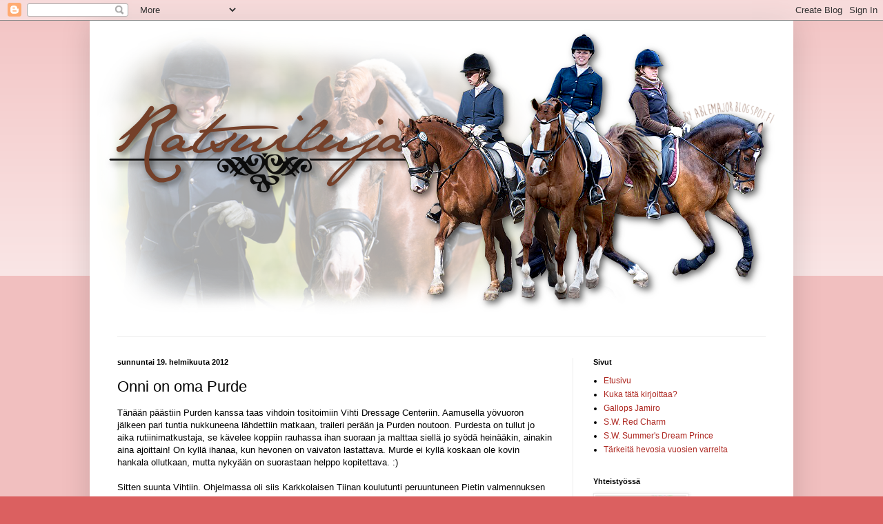

--- FILE ---
content_type: text/html; charset=UTF-8
request_url: https://miljanratsut.blogspot.com/2012/02/onni-on-oma-purde.html
body_size: 26283
content:
<!DOCTYPE html>
<html class='v2' dir='ltr' lang='fi'>
<head>
<link href='https://www.blogger.com/static/v1/widgets/335934321-css_bundle_v2.css' rel='stylesheet' type='text/css'/>
<meta content='width=1100' name='viewport'/>
<meta content='text/html; charset=UTF-8' http-equiv='Content-Type'/>
<meta content='blogger' name='generator'/>
<link href='https://miljanratsut.blogspot.com/favicon.ico' rel='icon' type='image/x-icon'/>
<link href='http://miljanratsut.blogspot.com/2012/02/onni-on-oma-purde.html' rel='canonical'/>
<link rel="alternate" type="application/atom+xml" title="Ratsuiluja - Atom" href="https://miljanratsut.blogspot.com/feeds/posts/default" />
<link rel="alternate" type="application/rss+xml" title="Ratsuiluja - RSS" href="https://miljanratsut.blogspot.com/feeds/posts/default?alt=rss" />
<link rel="service.post" type="application/atom+xml" title="Ratsuiluja - Atom" href="https://www.blogger.com/feeds/1313021289465866182/posts/default" />

<link rel="alternate" type="application/atom+xml" title="Ratsuiluja - Atom" href="https://miljanratsut.blogspot.com/feeds/3639888845773330423/comments/default" />
<!--Can't find substitution for tag [blog.ieCssRetrofitLinks]-->
<link href='https://blogger.googleusercontent.com/img/b/R29vZ2xl/AVvXsEh1Mn5v5rT_xGgVAd0A6WPwllF6MjwBpxOfWXT4jiJrQXcFWTyHkuVd-9JyzH-sH1hDvx3t9TlbC3A71vJCv1Wm9yBmGE4GLDWbNGlgYrLSIaOoegWJi7caCAyzwWJNMO98GEDrOPfv5DQ/s320/DSC_1481.jpg' rel='image_src'/>
<meta content='http://miljanratsut.blogspot.com/2012/02/onni-on-oma-purde.html' property='og:url'/>
<meta content='Onni on oma Purde' property='og:title'/>
<meta content='Tänään päästiin Purden kanssa taas vihdoin tositoimiin Vihti Dressage Centeriin. Aamusella yövuoron jälkeen pari tuntia nukkuneena lähdettii...' property='og:description'/>
<meta content='https://blogger.googleusercontent.com/img/b/R29vZ2xl/AVvXsEh1Mn5v5rT_xGgVAd0A6WPwllF6MjwBpxOfWXT4jiJrQXcFWTyHkuVd-9JyzH-sH1hDvx3t9TlbC3A71vJCv1Wm9yBmGE4GLDWbNGlgYrLSIaOoegWJi7caCAyzwWJNMO98GEDrOPfv5DQ/w1200-h630-p-k-no-nu/DSC_1481.jpg' property='og:image'/>
<title>Ratsuiluja: Onni on oma Purde</title>
<style id='page-skin-1' type='text/css'><!--
/*
-----------------------------------------------
Blogger Template Style
Name:     Simple
Designer: Blogger
URL:      www.blogger.com
----------------------------------------------- */
/* Content
----------------------------------------------- */
body {
font: normal normal 12px Arial, Tahoma, Helvetica, FreeSans, sans-serif;
color: #000000;
background: #db6060 none repeat scroll top left;
padding: 0 40px 40px 40px;
}
html body .region-inner {
min-width: 0;
max-width: 100%;
width: auto;
}
h2 {
font-size: 22px;
}
a:link {
text-decoration:none;
color: #ad261f;
}
a:visited {
text-decoration:none;
color: #828282;
}
a:hover {
text-decoration:underline;
color: #ff462a;
}
.body-fauxcolumn-outer .fauxcolumn-inner {
background: transparent url(https://resources.blogblog.com/blogblog/data/1kt/simple/body_gradient_tile_light.png) repeat scroll top left;
_background-image: none;
}
.body-fauxcolumn-outer .cap-top {
position: absolute;
z-index: 1;
height: 400px;
width: 100%;
}
.body-fauxcolumn-outer .cap-top .cap-left {
width: 100%;
background: transparent url(https://resources.blogblog.com/blogblog/data/1kt/simple/gradients_light.png) repeat-x scroll top left;
_background-image: none;
}
.content-outer {
-moz-box-shadow: 0 0 40px rgba(0, 0, 0, .15);
-webkit-box-shadow: 0 0 5px rgba(0, 0, 0, .15);
-goog-ms-box-shadow: 0 0 10px #333333;
box-shadow: 0 0 40px rgba(0, 0, 0, .15);
margin-bottom: 1px;
}
.content-inner {
padding: 10px 10px;
}
.content-inner {
background-color: #ffffff;
}
/* Header
----------------------------------------------- */
.header-outer {
background: transparent none repeat-x scroll 0 -400px;
_background-image: none;
}
.Header h1 {
font: normal normal 60px Arial, Tahoma, Helvetica, FreeSans, sans-serif;
color: #b03034;
text-shadow: -1px -1px 1px rgba(0, 0, 0, .2);
}
.Header h1 a {
color: #b03034;
}
.Header .description {
font-size: 140%;
color: #707070;
}
.header-inner .Header .titlewrapper {
padding: 22px 30px;
}
.header-inner .Header .descriptionwrapper {
padding: 0 30px;
}
/* Tabs
----------------------------------------------- */
.tabs-inner .section:first-child {
border-top: 1px solid #ececec;
}
.tabs-inner .section:first-child ul {
margin-top: -1px;
border-top: 1px solid #ececec;
border-left: 0 solid #ececec;
border-right: 0 solid #ececec;
}
.tabs-inner .widget ul {
background: #f3f3f3 url(https://resources.blogblog.com/blogblog/data/1kt/simple/gradients_light.png) repeat-x scroll 0 -800px;
_background-image: none;
border-bottom: 1px solid #ececec;
margin-top: 0;
margin-left: -30px;
margin-right: -30px;
}
.tabs-inner .widget li a {
display: inline-block;
padding: .6em 1em;
font: normal normal 14px Arial, Tahoma, Helvetica, FreeSans, sans-serif;
color: #949494;
border-left: 1px solid #ffffff;
border-right: 1px solid #ececec;
}
.tabs-inner .widget li:first-child a {
border-left: none;
}
.tabs-inner .widget li.selected a, .tabs-inner .widget li a:hover {
color: #000000;
background-color: #ececec;
text-decoration: none;
}
/* Columns
----------------------------------------------- */
.main-outer {
border-top: 0 solid #ececec;
}
.fauxcolumn-left-outer .fauxcolumn-inner {
border-right: 1px solid #ececec;
}
.fauxcolumn-right-outer .fauxcolumn-inner {
border-left: 1px solid #ececec;
}
/* Headings
----------------------------------------------- */
div.widget > h2,
div.widget h2.title {
margin: 0 0 1em 0;
font: normal bold 11px Arial, Tahoma, Helvetica, FreeSans, sans-serif;
color: #000000;
}
/* Widgets
----------------------------------------------- */
.widget .zippy {
color: #949494;
text-shadow: 2px 2px 1px rgba(0, 0, 0, .1);
}
.widget .popular-posts ul {
list-style: none;
}
/* Posts
----------------------------------------------- */
h2.date-header {
font: normal bold 11px Arial, Tahoma, Helvetica, FreeSans, sans-serif;
}
.date-header span {
background-color: transparent;
color: #000000;
padding: inherit;
letter-spacing: inherit;
margin: inherit;
}
.main-inner {
padding-top: 30px;
padding-bottom: 30px;
}
.main-inner .column-center-inner {
padding: 0 15px;
}
.main-inner .column-center-inner .section {
margin: 0 15px;
}
.post {
margin: 0 0 25px 0;
}
h3.post-title, .comments h4 {
font: normal normal 22px Arial, Tahoma, Helvetica, FreeSans, sans-serif;
margin: .75em 0 0;
}
.post-body {
font-size: 110%;
line-height: 1.4;
position: relative;
}
.post-body img, .post-body .tr-caption-container, .Profile img, .Image img,
.BlogList .item-thumbnail img {
padding: 2px;
background: #ffffff;
border: 1px solid #ececec;
-moz-box-shadow: 1px 1px 5px rgba(0, 0, 0, .1);
-webkit-box-shadow: 1px 1px 5px rgba(0, 0, 0, .1);
box-shadow: 1px 1px 5px rgba(0, 0, 0, .1);
}
.post-body img, .post-body .tr-caption-container {
padding: 5px;
}
.post-body .tr-caption-container {
color: #000000;
}
.post-body .tr-caption-container img {
padding: 0;
background: transparent;
border: none;
-moz-box-shadow: 0 0 0 rgba(0, 0, 0, .1);
-webkit-box-shadow: 0 0 0 rgba(0, 0, 0, .1);
box-shadow: 0 0 0 rgba(0, 0, 0, .1);
}
.post-header {
margin: 0 0 1.5em;
line-height: 1.6;
font-size: 90%;
}
.post-footer {
margin: 20px -2px 0;
padding: 5px 10px;
color: #5c5c5c;
background-color: #f7f7f7;
border-bottom: 1px solid #ececec;
line-height: 1.6;
font-size: 90%;
}
#comments .comment-author {
padding-top: 1.5em;
border-top: 1px solid #ececec;
background-position: 0 1.5em;
}
#comments .comment-author:first-child {
padding-top: 0;
border-top: none;
}
.avatar-image-container {
margin: .2em 0 0;
}
#comments .avatar-image-container img {
border: 1px solid #ececec;
}
/* Comments
----------------------------------------------- */
.comments .comments-content .icon.blog-author {
background-repeat: no-repeat;
background-image: url([data-uri]);
}
.comments .comments-content .loadmore a {
border-top: 1px solid #949494;
border-bottom: 1px solid #949494;
}
.comments .comment-thread.inline-thread {
background-color: #f7f7f7;
}
.comments .continue {
border-top: 2px solid #949494;
}
/* Accents
---------------------------------------------- */
.section-columns td.columns-cell {
border-left: 1px solid #ececec;
}
.blog-pager {
background: transparent none no-repeat scroll top center;
}
.blog-pager-older-link, .home-link,
.blog-pager-newer-link {
background-color: #ffffff;
padding: 5px;
}
.footer-outer {
border-top: 0 dashed #bbbbbb;
}
/* Mobile
----------------------------------------------- */
body.mobile  {
background-size: auto;
}
.mobile .body-fauxcolumn-outer {
background: transparent none repeat scroll top left;
}
.mobile .body-fauxcolumn-outer .cap-top {
background-size: 100% auto;
}
.mobile .content-outer {
-webkit-box-shadow: 0 0 3px rgba(0, 0, 0, .15);
box-shadow: 0 0 3px rgba(0, 0, 0, .15);
}
.mobile .tabs-inner .widget ul {
margin-left: 0;
margin-right: 0;
}
.mobile .post {
margin: 0;
}
.mobile .main-inner .column-center-inner .section {
margin: 0;
}
.mobile .date-header span {
padding: 0.1em 10px;
margin: 0 -10px;
}
.mobile h3.post-title {
margin: 0;
}
.mobile .blog-pager {
background: transparent none no-repeat scroll top center;
}
.mobile .footer-outer {
border-top: none;
}
.mobile .main-inner, .mobile .footer-inner {
background-color: #ffffff;
}
.mobile-index-contents {
color: #000000;
}
.mobile-link-button {
background-color: #ad261f;
}
.mobile-link-button a:link, .mobile-link-button a:visited {
color: #ffffff;
}
.mobile .tabs-inner .section:first-child {
border-top: none;
}
.mobile .tabs-inner .PageList .widget-content {
background-color: #ececec;
color: #000000;
border-top: 1px solid #ececec;
border-bottom: 1px solid #ececec;
}
.mobile .tabs-inner .PageList .widget-content .pagelist-arrow {
border-left: 1px solid #ececec;
}

--></style>
<style id='template-skin-1' type='text/css'><!--
body {
min-width: 1020px;
}
.content-outer, .content-fauxcolumn-outer, .region-inner {
min-width: 1020px;
max-width: 1020px;
_width: 1020px;
}
.main-inner .columns {
padding-left: 0;
padding-right: 310px;
}
.main-inner .fauxcolumn-center-outer {
left: 0;
right: 310px;
/* IE6 does not respect left and right together */
_width: expression(this.parentNode.offsetWidth -
parseInt("0") -
parseInt("310px") + 'px');
}
.main-inner .fauxcolumn-left-outer {
width: 0;
}
.main-inner .fauxcolumn-right-outer {
width: 310px;
}
.main-inner .column-left-outer {
width: 0;
right: 100%;
margin-left: -0;
}
.main-inner .column-right-outer {
width: 310px;
margin-right: -310px;
}
#layout {
min-width: 0;
}
#layout .content-outer {
min-width: 0;
width: 800px;
}
#layout .region-inner {
min-width: 0;
width: auto;
}
body#layout div.add_widget {
padding: 8px;
}
body#layout div.add_widget a {
margin-left: 32px;
}
--></style>
<link href='https://www.blogger.com/dyn-css/authorization.css?targetBlogID=1313021289465866182&amp;zx=55f9dfc5-42e1-40dc-9719-82a0d10b9108' media='none' onload='if(media!=&#39;all&#39;)media=&#39;all&#39;' rel='stylesheet'/><noscript><link href='https://www.blogger.com/dyn-css/authorization.css?targetBlogID=1313021289465866182&amp;zx=55f9dfc5-42e1-40dc-9719-82a0d10b9108' rel='stylesheet'/></noscript>
<meta name='google-adsense-platform-account' content='ca-host-pub-1556223355139109'/>
<meta name='google-adsense-platform-domain' content='blogspot.com'/>

</head>
<body class='loading variant-pale'>
<div class='navbar section' id='navbar' name='Navigointipalkki'><div class='widget Navbar' data-version='1' id='Navbar1'><script type="text/javascript">
    function setAttributeOnload(object, attribute, val) {
      if(window.addEventListener) {
        window.addEventListener('load',
          function(){ object[attribute] = val; }, false);
      } else {
        window.attachEvent('onload', function(){ object[attribute] = val; });
      }
    }
  </script>
<div id="navbar-iframe-container"></div>
<script type="text/javascript" src="https://apis.google.com/js/platform.js"></script>
<script type="text/javascript">
      gapi.load("gapi.iframes:gapi.iframes.style.bubble", function() {
        if (gapi.iframes && gapi.iframes.getContext) {
          gapi.iframes.getContext().openChild({
              url: 'https://www.blogger.com/navbar/1313021289465866182?po\x3d3639888845773330423\x26origin\x3dhttps://miljanratsut.blogspot.com',
              where: document.getElementById("navbar-iframe-container"),
              id: "navbar-iframe"
          });
        }
      });
    </script><script type="text/javascript">
(function() {
var script = document.createElement('script');
script.type = 'text/javascript';
script.src = '//pagead2.googlesyndication.com/pagead/js/google_top_exp.js';
var head = document.getElementsByTagName('head')[0];
if (head) {
head.appendChild(script);
}})();
</script>
</div></div>
<div class='body-fauxcolumns'>
<div class='fauxcolumn-outer body-fauxcolumn-outer'>
<div class='cap-top'>
<div class='cap-left'></div>
<div class='cap-right'></div>
</div>
<div class='fauxborder-left'>
<div class='fauxborder-right'></div>
<div class='fauxcolumn-inner'>
</div>
</div>
<div class='cap-bottom'>
<div class='cap-left'></div>
<div class='cap-right'></div>
</div>
</div>
</div>
<div class='content'>
<div class='content-fauxcolumns'>
<div class='fauxcolumn-outer content-fauxcolumn-outer'>
<div class='cap-top'>
<div class='cap-left'></div>
<div class='cap-right'></div>
</div>
<div class='fauxborder-left'>
<div class='fauxborder-right'></div>
<div class='fauxcolumn-inner'>
</div>
</div>
<div class='cap-bottom'>
<div class='cap-left'></div>
<div class='cap-right'></div>
</div>
</div>
</div>
<div class='content-outer'>
<div class='content-cap-top cap-top'>
<div class='cap-left'></div>
<div class='cap-right'></div>
</div>
<div class='fauxborder-left content-fauxborder-left'>
<div class='fauxborder-right content-fauxborder-right'></div>
<div class='content-inner'>
<header>
<div class='header-outer'>
<div class='header-cap-top cap-top'>
<div class='cap-left'></div>
<div class='cap-right'></div>
</div>
<div class='fauxborder-left header-fauxborder-left'>
<div class='fauxborder-right header-fauxborder-right'></div>
<div class='region-inner header-inner'>
<div class='header section' id='header' name='Otsikko'><div class='widget Header' data-version='1' id='Header1'>
<div id='header-inner'>
<a href='https://miljanratsut.blogspot.com/' style='display: block'>
<img alt='Ratsuiluja' height='423px; ' id='Header1_headerimg' src='https://blogger.googleusercontent.com/img/b/R29vZ2xl/AVvXsEin0wJuMc2TMU5EgP3Tya5G-0Py9ODH-aTmd97WRFgyrYQYEl4jel9qT2HZoE0MVWo4fP8gY8x2zX598BRE7GCOdELTWRFRuFVQJpmUlvr1TPaeiSwLSU_-DoNJ_CjYFAOYtdh4pvztTkI/s1600/unnamed.png' style='display: block' width='1000px; '/>
</a>
<div class='descriptionwrapper'>
<p class='description'><span>
</span></p>
</div>
</div>
</div></div>
</div>
</div>
<div class='header-cap-bottom cap-bottom'>
<div class='cap-left'></div>
<div class='cap-right'></div>
</div>
</div>
</header>
<div class='tabs-outer'>
<div class='tabs-cap-top cap-top'>
<div class='cap-left'></div>
<div class='cap-right'></div>
</div>
<div class='fauxborder-left tabs-fauxborder-left'>
<div class='fauxborder-right tabs-fauxborder-right'></div>
<div class='region-inner tabs-inner'>
<div class='tabs no-items section' id='crosscol' name='Kaikki sarakkeet'></div>
<div class='tabs no-items section' id='crosscol-overflow' name='Cross-Column 2'></div>
</div>
</div>
<div class='tabs-cap-bottom cap-bottom'>
<div class='cap-left'></div>
<div class='cap-right'></div>
</div>
</div>
<div class='main-outer'>
<div class='main-cap-top cap-top'>
<div class='cap-left'></div>
<div class='cap-right'></div>
</div>
<div class='fauxborder-left main-fauxborder-left'>
<div class='fauxborder-right main-fauxborder-right'></div>
<div class='region-inner main-inner'>
<div class='columns fauxcolumns'>
<div class='fauxcolumn-outer fauxcolumn-center-outer'>
<div class='cap-top'>
<div class='cap-left'></div>
<div class='cap-right'></div>
</div>
<div class='fauxborder-left'>
<div class='fauxborder-right'></div>
<div class='fauxcolumn-inner'>
</div>
</div>
<div class='cap-bottom'>
<div class='cap-left'></div>
<div class='cap-right'></div>
</div>
</div>
<div class='fauxcolumn-outer fauxcolumn-left-outer'>
<div class='cap-top'>
<div class='cap-left'></div>
<div class='cap-right'></div>
</div>
<div class='fauxborder-left'>
<div class='fauxborder-right'></div>
<div class='fauxcolumn-inner'>
</div>
</div>
<div class='cap-bottom'>
<div class='cap-left'></div>
<div class='cap-right'></div>
</div>
</div>
<div class='fauxcolumn-outer fauxcolumn-right-outer'>
<div class='cap-top'>
<div class='cap-left'></div>
<div class='cap-right'></div>
</div>
<div class='fauxborder-left'>
<div class='fauxborder-right'></div>
<div class='fauxcolumn-inner'>
</div>
</div>
<div class='cap-bottom'>
<div class='cap-left'></div>
<div class='cap-right'></div>
</div>
</div>
<!-- corrects IE6 width calculation -->
<div class='columns-inner'>
<div class='column-center-outer'>
<div class='column-center-inner'>
<div class='main section' id='main' name='Ensisijainen'><div class='widget Blog' data-version='1' id='Blog1'>
<div class='blog-posts hfeed'>

          <div class="date-outer">
        
<h2 class='date-header'><span>sunnuntai 19. helmikuuta 2012</span></h2>

          <div class="date-posts">
        
<div class='post-outer'>
<div class='post hentry uncustomized-post-template' itemprop='blogPost' itemscope='itemscope' itemtype='http://schema.org/BlogPosting'>
<meta content='https://blogger.googleusercontent.com/img/b/R29vZ2xl/AVvXsEh1Mn5v5rT_xGgVAd0A6WPwllF6MjwBpxOfWXT4jiJrQXcFWTyHkuVd-9JyzH-sH1hDvx3t9TlbC3A71vJCv1Wm9yBmGE4GLDWbNGlgYrLSIaOoegWJi7caCAyzwWJNMO98GEDrOPfv5DQ/s320/DSC_1481.jpg' itemprop='image_url'/>
<meta content='1313021289465866182' itemprop='blogId'/>
<meta content='3639888845773330423' itemprop='postId'/>
<a name='3639888845773330423'></a>
<h3 class='post-title entry-title' itemprop='name'>
Onni on oma Purde
</h3>
<div class='post-header'>
<div class='post-header-line-1'></div>
</div>
<div class='post-body entry-content' id='post-body-3639888845773330423' itemprop='description articleBody'>
Tänään päästiin Purden kanssa taas vihdoin tositoimiin Vihti Dressage Centeriin. Aamusella yövuoron jälkeen pari tuntia nukkuneena lähdettiin matkaan, traileri perään ja Purden noutoon. Purdesta on tullut jo aika rutiinimatkustaja, se kävelee koppiin rauhassa ihan suoraan ja malttaa siellä jo syödä heinääkin, ainakin aina ajoittain! On kyllä ihanaa, kun hevonen on vaivaton lastattava. Murde ei kyllä koskaan ole kovin hankala ollutkaan, mutta nykyään on suorastaan helppo kopitettava. :)<br />
<br />
Sitten suunta Vihtiin. Ohjelmassa oli siis Karkkolaisen Tiinan koulutunti peruuntuneen Pietin valmennuksen sijaan. Päästiin perille vähän viime tingassa, mutta kuitenkin ajoissa. Vermeet päälle ja ei kun verryttelyyn. Maneesissa olikin Purden vanha tuttu Dave juuri loppukävelyissä ja Purde näki siis vanhan kaverinsa, joka onkin oikein hienossa kunnossa... :) Verryttelin ensin jonkin aikaa käynnissä ja Purde tuntui yllättävänkin rennolta, sitten laukkaa ja siinäkin se oli koko ajan menossa itsellään eteenpäin (jopa melkein liian innokkaasti) ja tuntui todella hyvältä. <br />
&nbsp; <br />
<br />
<br />
<div class="separator" style="clear: both; text-align: center;">
<a href="https://blogger.googleusercontent.com/img/b/R29vZ2xl/AVvXsEh1Mn5v5rT_xGgVAd0A6WPwllF6MjwBpxOfWXT4jiJrQXcFWTyHkuVd-9JyzH-sH1hDvx3t9TlbC3A71vJCv1Wm9yBmGE4GLDWbNGlgYrLSIaOoegWJi7caCAyzwWJNMO98GEDrOPfv5DQ/s1600/DSC_1481.jpg" imageanchor="1" style="margin-left: 1em; margin-right: 1em;"><img border="0" height="246" src="https://blogger.googleusercontent.com/img/b/R29vZ2xl/AVvXsEh1Mn5v5rT_xGgVAd0A6WPwllF6MjwBpxOfWXT4jiJrQXcFWTyHkuVd-9JyzH-sH1hDvx3t9TlbC3A71vJCv1Wm9yBmGE4GLDWbNGlgYrLSIaOoegWJi7caCAyzwWJNMO98GEDrOPfv5DQ/s320/DSC_1481.jpg" width="320" /></a><a href="https://blogger.googleusercontent.com/img/b/R29vZ2xl/AVvXsEg-oR81So_zfCSwMx4UwtAZOGKwcc-BKHd8lpUDWGfIIW_udx95aQVwa8KQZhB2YPGAHSRVEw4HnoczspxId17gAcjIHj69JNveJaLHCstAxZi3mb9KdE-eTA4D-Lkr59IGt9Bk90A1llQ/s1600/DSC_1486.jpg" imageanchor="1" style="margin-left: 1em; margin-right: 1em;"><img border="0" height="216" src="https://blogger.googleusercontent.com/img/b/R29vZ2xl/AVvXsEg-oR81So_zfCSwMx4UwtAZOGKwcc-BKHd8lpUDWGfIIW_udx95aQVwa8KQZhB2YPGAHSRVEw4HnoczspxId17gAcjIHj69JNveJaLHCstAxZi3mb9KdE-eTA4D-Lkr59IGt9Bk90A1llQ/s320/DSC_1486.jpg" width="320" /></a><a href="https://blogger.googleusercontent.com/img/b/R29vZ2xl/AVvXsEjg7NqepbZ5ZAEGPVhKFobL0SVYoM_nKwNKWhPHl3XDfkczRHNwIA1VJgCz30YyvHRNxR0Te0Sg6uyPz1VmadPh3wYjd3mV-75XqhTmR-Ph-JXPwXbAdvpMk3WwXoAUV6C85m73R8ZRUP0/s1600/DSC_1483.jpg" imageanchor="1" style="margin-left: 1em; margin-right: 1em;"><img border="0" height="241" src="https://blogger.googleusercontent.com/img/b/R29vZ2xl/AVvXsEjg7NqepbZ5ZAEGPVhKFobL0SVYoM_nKwNKWhPHl3XDfkczRHNwIA1VJgCz30YyvHRNxR0Te0Sg6uyPz1VmadPh3wYjd3mV-75XqhTmR-Ph-JXPwXbAdvpMk3WwXoAUV6C85m73R8ZRUP0/s320/DSC_1483.jpg" width="320" /></a><a href="https://blogger.googleusercontent.com/img/b/R29vZ2xl/AVvXsEgv-8apbuvYDlyeEmYES2g_lf3CpOfFRcNjylFFmWtRL_yyHDmyDAVkAxsXbMjT2RmkexA4P8asc5Uvb8iVSrBptW5x1VTqT9fqPphlD-tCv8ffPxK1yAIYPAct17yhEARCYIrlWZH9Khk/s1600/DSC_1489.jpg" imageanchor="1" style="margin-left: 1em; margin-right: 1em;"><img border="0" height="214" src="https://blogger.googleusercontent.com/img/b/R29vZ2xl/AVvXsEgv-8apbuvYDlyeEmYES2g_lf3CpOfFRcNjylFFmWtRL_yyHDmyDAVkAxsXbMjT2RmkexA4P8asc5Uvb8iVSrBptW5x1VTqT9fqPphlD-tCv8ffPxK1yAIYPAct17yhEARCYIrlWZH9Khk/s320/DSC_1489.jpg" width="320" /></a></div>
<br />
Sitten aloitettiin työt harjoitusravissa. Mukisematta jäin istuskelemaan raviin ja totesin, että eihän se nyt niin kamalaa ehkä olekaan, vaikkei varsinaisesti kyllä helppoakaan. Ensin harjoitusravia ja muutamia pituushalkaisijoita ihan vaan ravissa ja sitten siirtyen käyntiin ja takaisin raviin. Kun nämä sujui, lähdettiin tekemään pohkeenväistöjä ensin oikealle ja sitten vasemmalle. Pohkeenväistöt eivät edelleenkään ole helppoja, mutta lopuksi kumpaankin suuntaan saatiin tehtyä oikein asialliset väistöomaiset kuviot. Sen jälkeen jatkettiin avotaivutuksilla ensin uralla ja sitten myös sillä samaisella pituushalkaisijalla. Pituushalkaisijalla ratsastaminen on varsin tehokasta ja hyödyllistä, sillä siinä ei saa oikein mitään virhettä anteeksi eikä siinä saa myöskään seinästä minkään sortin tukea. Piti istua hevosen ympärillä, halata sitä jalalla ja ratsastaa matkustelemisen sijasta. Etenkin avoissa huomasi, kuinka tärkeää oli, että jalalla asetti rajat hevoselle ja sen asennolle. Purde toimi avoissa yllättävän hyvin ottaen huomioon, ettei niitä juurikaan ole sen kanssa tehty. Itsekin aloin päästä vähitellen istuntani kanssa sinuiksi siinä harjoitusravissa, vaikka se aluksi olikin ollut huisin hankalaa.<br />
<br />
<div class="separator" style="clear: both; text-align: center;">
<a href="https://blogger.googleusercontent.com/img/b/R29vZ2xl/AVvXsEjxwZ-HTdFbVHbUBO3Cbf6JfPOIBKgma_2xd_lEyAWcWHq_YNrqxWv_Il8stzg7NFeVkC_5ttWIYhPN9iY0GErYvm7-n4UFGr8cQ3B_pLsyovI2VNuI7g3s2tNZRQiS0HvnsTYlezRLo4c/s1600/DSC_1518.jpg" imageanchor="1" style="margin-left: 1em; margin-right: 1em;"><img border="0" height="216" src="https://blogger.googleusercontent.com/img/b/R29vZ2xl/AVvXsEjxwZ-HTdFbVHbUBO3Cbf6JfPOIBKgma_2xd_lEyAWcWHq_YNrqxWv_Il8stzg7NFeVkC_5ttWIYhPN9iY0GErYvm7-n4UFGr8cQ3B_pLsyovI2VNuI7g3s2tNZRQiS0HvnsTYlezRLo4c/s320/DSC_1518.jpg" width="320" /></a></div>
<br />
<div class="separator" style="clear: both; text-align: center;">
<a href="https://blogger.googleusercontent.com/img/b/R29vZ2xl/AVvXsEiVGFkhUFEMp1fzpuJTmCtfSX9yV2DfxZxuYMb04nF52vCTUwgF8a5vWOQXaPJBzSIQf6XlWZC-vE4BJNQnwFBrHournGlaY7WLfqWt0ptwafD8NdAHl6eJ3mpT7CUr8eM9M95i7E5pDfA/s1600/DSC_1525.jpg" imageanchor="1" style="margin-left: 1em; margin-right: 1em;"><img border="0" height="235" src="https://blogger.googleusercontent.com/img/b/R29vZ2xl/AVvXsEiVGFkhUFEMp1fzpuJTmCtfSX9yV2DfxZxuYMb04nF52vCTUwgF8a5vWOQXaPJBzSIQf6XlWZC-vE4BJNQnwFBrHournGlaY7WLfqWt0ptwafD8NdAHl6eJ3mpT7CUr8eM9M95i7E5pDfA/s320/DSC_1525.jpg" width="320" /></a></div>
<br />
<div class="separator" style="clear: both; text-align: center;">
<a href="https://blogger.googleusercontent.com/img/b/R29vZ2xl/AVvXsEjvK_ncx14OYgT4btbNWM-1uxKwynG8FdrJPXqozeqS9CGvoHXPD4YgpjiaM_uaD5fg52dkAJNXs0tpFpQFuZzFmYgcdW0_DO44DOpiiH21TudP_hM941nPiXKtfwNAHm6Bx1BjufHKQZo/s1600/DSC_1539.jpg" imageanchor="1" style="margin-left: 1em; margin-right: 1em;"><img border="0" height="248" src="https://blogger.googleusercontent.com/img/b/R29vZ2xl/AVvXsEjvK_ncx14OYgT4btbNWM-1uxKwynG8FdrJPXqozeqS9CGvoHXPD4YgpjiaM_uaD5fg52dkAJNXs0tpFpQFuZzFmYgcdW0_DO44DOpiiH21TudP_hM941nPiXKtfwNAHm6Bx1BjufHKQZo/s320/DSC_1539.jpg" width="320" /></a></div>
<br />
<br />
Tiina kyseli sitten, että mitenkäs sulut, onko niitä tehty ja totesin, että eipä ole tehty koskaan. :) Eihän meiän pienellä Purdella nyt semmosia ole mitenkään voinut koskaan aiemmin tehdä... *heh* No mutta, ei ollut armoa tässäkään vaiheessa ja jatkettiin sitten suluilla. Aloitettiin onneksi helpommassa suunnassa eli vasemmalle, jotta päästiin jyvälle siitä, mistä oikeastaan onkaan kysymys. Ensin käynnissä takaosa sisään pikkuhiljaa taivutus säilyttäen kuitenkin keskikropan siellä omalla linjallaan. Taivutus oli helposti se haastavin osuus ja tässä vaiheessa annettiin periksi ulko-ohjasta ja taputeltiin sieltä, jotta saatiin hyvä mieli hevoselle taivutukseen ja myöskin tilaa sille. Homman sujuessa hyvin käynnissä, lähdettiin tekemään samaa ravissa. Vasemmalle tämä sulku ei tuntunut olevan oikein temppu eikä mikään Murden mielestä, mutta sitten taas oikealle homma olikin ihan hurjan vaikeaa. Vaikeutena oli vielä se, että jostain syystä oma paino meni koko ajan ihan liikaa vasemmalle, vaikka sen olisi pitänyt ehdottomasti olla oikealla taivutuksen suuntaan. Yritin jotenkin oikeassa kierroksessa sillä painollani saada hevosen keskiosaa pysymään ulkona, vaikka se olisi aivan jonkun muun osion tehtävä kuin sen oman painoni. Nooh, vähitellen saatiin ensin käynnissä sulunomaisia askeleita pikkuhiljaa ja sitten myös ravissa. Murdehan mielellään pitää takaosaansa vasemmalla aina, jossei sen kanssa ole tarkkana ja siksi tämä aivan vastakkainen suunta oikealle tuntui sille lähes luonnottomalta, mutta tekee varmasti todella hyvää! Alla tyylinäyte sulusta vasemmalle pituushalkaisijalla: <br />
<br />
<div class="separator" style="clear: both; text-align: center;">
<a href="https://blogger.googleusercontent.com/img/b/R29vZ2xl/AVvXsEirulszhCG2zcGv0lJD5RJ26WyMuEn73KZN1DQFfi6zBxI_qgKEff0b-dl1sEHnw2mxWUxhyphenhyphenrJLWdXeOPHdpe-PrHcEuuD8cdaAqaDFnA6-7JZT8KNVA3rW3hbLm2ljRplcvV8bqUzgLkk/s1600/DSC_1567.jpg" imageanchor="1" style="margin-left: 1em; margin-right: 1em;"><img border="0" height="293" src="https://blogger.googleusercontent.com/img/b/R29vZ2xl/AVvXsEirulszhCG2zcGv0lJD5RJ26WyMuEn73KZN1DQFfi6zBxI_qgKEff0b-dl1sEHnw2mxWUxhyphenhyphenrJLWdXeOPHdpe-PrHcEuuD8cdaAqaDFnA6-7JZT8KNVA3rW3hbLm2ljRplcvV8bqUzgLkk/s320/DSC_1567.jpg" width="320" /></a></div>
<br />
<div class="separator" style="clear: both; text-align: center;">
<a href="https://blogger.googleusercontent.com/img/b/R29vZ2xl/AVvXsEgf3KDCVVgpbyMOkiWTL6AMDld2RUcHGzhOX6ZgtAiH0ZVR-SzWbsdDKkhZm0cLX0MpVj-l0C1pSLnIfGk6zyr7t3bf4FmTf4TgM2HVzFr5oLMoIH6Vp06dgQNjNXE0v6Iw9EFBSm_LXCk/s1600/DSC_1568.jpg" imageanchor="1" style="margin-left: 1em; margin-right: 1em;"><img border="0" height="255" src="https://blogger.googleusercontent.com/img/b/R29vZ2xl/AVvXsEgf3KDCVVgpbyMOkiWTL6AMDld2RUcHGzhOX6ZgtAiH0ZVR-SzWbsdDKkhZm0cLX0MpVj-l0C1pSLnIfGk6zyr7t3bf4FmTf4TgM2HVzFr5oLMoIH6Vp06dgQNjNXE0v6Iw9EFBSm_LXCk/s320/DSC_1568.jpg" width="320" /></a></div>
<br />
<div class="separator" style="clear: both; text-align: center;">
<a href="https://blogger.googleusercontent.com/img/b/R29vZ2xl/AVvXsEgueXRtk2xa2-Awu69FBz_GqDuXZUZsT7QWPbp6I55HIkMbBJ4C_lOd5NeDKeAyXxG78KrmKXmNFtGm8ZwZX-vASB5W896KCh7XHp8mTGIJSkfgLA7m4_3IoAYmc_yRhmeN4ADPl8AclhU/s1600/DSC_1569.jpg" imageanchor="1" style="margin-left: 1em; margin-right: 1em;"><img border="0" height="278" src="https://blogger.googleusercontent.com/img/b/R29vZ2xl/AVvXsEgueXRtk2xa2-Awu69FBz_GqDuXZUZsT7QWPbp6I55HIkMbBJ4C_lOd5NeDKeAyXxG78KrmKXmNFtGm8ZwZX-vASB5W896KCh7XHp8mTGIJSkfgLA7m4_3IoAYmc_yRhmeN4ADPl8AclhU/s320/DSC_1569.jpg" width="320" /></a></div>
<br />
<div class="separator" style="clear: both; text-align: center;">
<a href="https://blogger.googleusercontent.com/img/b/R29vZ2xl/AVvXsEjJqwwpc5sVF4aiAS4lmTrlPxF3ga2EK5ZgKmmHE2gRA56TYZ7bxLiSQ80g0zuZS87NaT32qlKkGaXQcX_RACgM3WBdYddDBAyWPknaSTaGj3yAexp2OjsCzm2qn3qMeDuBXGP_9MLj2Rc/s1600/DSC_1570.jpg" imageanchor="1" style="margin-left: 1em; margin-right: 1em;"><img border="0" height="225" src="https://blogger.googleusercontent.com/img/b/R29vZ2xl/AVvXsEjJqwwpc5sVF4aiAS4lmTrlPxF3ga2EK5ZgKmmHE2gRA56TYZ7bxLiSQ80g0zuZS87NaT32qlKkGaXQcX_RACgM3WBdYddDBAyWPknaSTaGj3yAexp2OjsCzm2qn3qMeDuBXGP_9MLj2Rc/s320/DSC_1570.jpg" width="320" /></a></div>
<br />
Vähän vielä huojuu ja vaappuu, mutta ensiyrittämäksi nämä suluksi lähes tunnistettavat kuviot oli kuitenkin oikea suuronnistuminen! :)<br />
<br />
Sulkujen jälkeen käveltiin hetki, jonka jälkeen oli vuorossa laukka. Laukassa huomasi, että Murde oli aika herkkänä painoavuille, sillä pienestäkin huojunnasta se olisi halunnut suorittaa joko etu- tai takapäään vaihtoja, aina välillä myös ihan kummankin pään vaihtoja. :) Tehtiin myös laukkaa pituushalkaisijalla ja korjattiin Murden vinoutta ajattelemalla avotaivutusta. Aina ajoittain sainkin sen tulemaan lähes koko linjan varsin suoraan! Hyvä me!<br />
<br />
Sitten ruvettiin tekemään ensin ravin ja myöhemmin käynnin kautta laukanvaihtoja. Se olikin haasteellista. Se, että saisi säilytettyä pyöreyden, tehtyä siirtymisen ja ratsastettua suoraan koko homman läpi tuntui lähes mahdottomalta tehtävältä aina ajoittain. Välillä sain jonkun yhden osa-alueen sujumaan, mutta tietenkin toisen kustannuksella. Mutta paljon hyviä vinkkejä tuli koko ajan ja tämä oli meille erittäin hyvää harjoitusta, sillä siinä tuli monta meidän heikkoutta esiin ja siten niihin päästiin myös käsiksi ja niitä reenattiin! Lopuksi Murde alkoi vähän väsähtää ja painua entistäkin enemmän oikeaa jalkaa vasten eikä siten enää oikein halunnut nostaa oikeaa laukkaa, joten muutama kierros tehtiin laukan vaihtamisen sijaan vaan laukka-käynti-siirtymisiä pelkästään oikeassa laukassa. Sitten vielä pari kertaa vaihto käynnin kautta suoralla (!!) hevosella ja homma oli pulkassa.<br />
<br />
<div class="separator" style="clear: both; text-align: center;">
<a href="https://blogger.googleusercontent.com/img/b/R29vZ2xl/AVvXsEjmcViyFPZuVXswRdIc4O-WITtbUdKiSTZBMTc_2SlwxZpog-1KsGh5rUfQ-kHMcDziqWdWWrIbcCtGLl7FQ52uCA5b8WDYhNzU_lX7_6z9tbxLbHxJlCGH-kheyQi0hD6dOlvp6gnCCq8/s1600/DSC_1590.jpg" imageanchor="1" style="margin-left: 1em; margin-right: 1em;"><img border="0" height="260" src="https://blogger.googleusercontent.com/img/b/R29vZ2xl/AVvXsEjmcViyFPZuVXswRdIc4O-WITtbUdKiSTZBMTc_2SlwxZpog-1KsGh5rUfQ-kHMcDziqWdWWrIbcCtGLl7FQ52uCA5b8WDYhNzU_lX7_6z9tbxLbHxJlCGH-kheyQi0hD6dOlvp6gnCCq8/s320/DSC_1590.jpg" width="320" /></a></div>
<br />
<div class="separator" style="clear: both; text-align: center;">
<a href="https://blogger.googleusercontent.com/img/b/R29vZ2xl/AVvXsEiUXoo-tr2srKN0FNchmpKt8ziYxkE5rXeldf85xpn-Er172DIxbG3QC7txbN-j_6vm3fofghyt-NQojzStt5T53yrYHBVwqPmUS8r8HG_sJzA0SofzTA6v1GFykxzJKr1TD9XVgu_yycY/s1600/DSC_1593.jpg" imageanchor="1" style="margin-left: 1em; margin-right: 1em;"><img border="0" height="249" src="https://blogger.googleusercontent.com/img/b/R29vZ2xl/AVvXsEiUXoo-tr2srKN0FNchmpKt8ziYxkE5rXeldf85xpn-Er172DIxbG3QC7txbN-j_6vm3fofghyt-NQojzStt5T53yrYHBVwqPmUS8r8HG_sJzA0SofzTA6v1GFykxzJKr1TD9XVgu_yycY/s320/DSC_1593.jpg" width="320" /></a></div>
<br />
<div class="separator" style="clear: both; text-align: center;">
<a href="https://blogger.googleusercontent.com/img/b/R29vZ2xl/AVvXsEil3UtUsTKD27XUcBzhoJ-3Lc5toujgQebY9L3L3UyVWAz0moY87eeIpqwdyMpeycwGOLjuaFFi9kCxwIR5cKeN46D-lP8E7mtQjsWNJbFL7Lk1mWBYNgB3G6u6bVGDkdEKaOM72hcF6UI/s1600/DSC_1622.jpg" imageanchor="1" style="margin-left: 1em; margin-right: 1em;"><img border="0" height="236" src="https://blogger.googleusercontent.com/img/b/R29vZ2xl/AVvXsEil3UtUsTKD27XUcBzhoJ-3Lc5toujgQebY9L3L3UyVWAz0moY87eeIpqwdyMpeycwGOLjuaFFi9kCxwIR5cKeN46D-lP8E7mtQjsWNJbFL7Lk1mWBYNgB3G6u6bVGDkdEKaOM72hcF6UI/s320/DSC_1622.jpg" width="320" /></a></div>
<br />
<div class="separator" style="clear: both; text-align: center;">
<a href="https://blogger.googleusercontent.com/img/b/R29vZ2xl/AVvXsEg26nO_npg4G9u3V2OAL0MYyAFjWPhx08pyGRD4ZQj1n1wc7KGa4Rv_EBMLFMpXrfd7j9w4T5npJ16xiBh_EFIPL_5iN7jS5QMsSTD51V8Wo8g90IL0-R2jck5Lp9F8xXi09c-Hc76bo9w/s1600/DSC_1626.jpg" imageanchor="1" style="margin-left: 1em; margin-right: 1em;"><img border="0" height="218" src="https://blogger.googleusercontent.com/img/b/R29vZ2xl/AVvXsEg26nO_npg4G9u3V2OAL0MYyAFjWPhx08pyGRD4ZQj1n1wc7KGa4Rv_EBMLFMpXrfd7j9w4T5npJ16xiBh_EFIPL_5iN7jS5QMsSTD51V8Wo8g90IL0-R2jck5Lp9F8xXi09c-Hc76bo9w/s320/DSC_1626.jpg" width="320" /></a></div>
<br />
Tunnista jäi todella hyvä fiilis. Murde ei ole koskaan ollut "vieraassa" paikassa noin rento ja ratsastettava, lisäksi sillä ei varmaan koskaan ole ollut noin hyvää eteenpäinpyrkimystä ja työmoraalia läpi tunnin. Murde on selkeästi sen tyyppinen hevonen, joka tykkää tehdä "temppuja". Sen mielestä on tylsää mennä vaan kevyttä ravia ympäriinsä ilman päämäärää. Nyt kun tällä viikolla olen sitä ratsastanut "tavoitteellisemmin", se on muuttunut ihan silmissä ja ollut todella tyytyväinen koko ajan. Kun sille antaa haasteita ratsastuksen suhteen, se myös antaa itsestään enemmän ja lopettaa keskittymisen kaikkeen ulkopuoliseen hömppään. Tämä on mielestäni erittäin hyvä ominaisuus hevosessa ja on kiva huomata, että sellainen ominaisuus löytyy myös tältä omalta hölmöltä hevoseltani. Tämän päivän ratsastus oli minulle erittäin silmiä avaava oman hevoseni suhteen. Siitä paljastui paljon enemmän hevosta, kuin mistä olen uskaltanut edes haaveilla.<br />
<br />
On jännittävää, miten paljon sitä antaa muiden mielipiteiden vaikuttaa itseensä ja suhteeseensa omaan hevoseen. Aiemmin minulle tärkeät ihmiset vannottivat minulle, että Murde ei ole hevosena juuri mistään kotoisin ja, että paras olisi jos vaan pääsisin siitä eroon mahdollisimman pian. Minun annettiin myös ymmärtää, että se on lähes hengenvaarallinen. Nämä kaikki mietteet päässäni, en jotenkin osannut antaa itselleni edes toivoa siitä, että kyseessä on kuitenkin ihan kohtuullisen lahjakas, normaalisti käyttäytyvä nuori hevonen, vaan ehkä tein siitä itsekin sitä kautta entistäkin "vaarallisemman" ja "tavallisemman". Onneksi kuitenkin viime aikoina olen uskaltautunut viemään tätä hölmöä hevostani ihan ammattilaisten nähtäväksi ja saanut siitä paljon hyvää palautetta. Sitä kautta olen taas uskaltanut luottaa itseeni ja siihen, että meistä vielä ratsukkona tulee joskus jotakin... Vieraiden hevosten kohdilla on ollut paljon helpompaa kehittää niitä ja viedä niitä eteenpäin, sillä kukaan ei ole vannottanut niiden koskaan olevan toivottomia tapauksia vaan on itse luottanut niiden lahjoihin ja määrätietoisesti edennyt kohti tavoitteita.<br />
<br />
Nyt Murdellakin on virallinen tavoite ja se on tämän vuoden Breeders Prize. Saimme Tiinalta "siunauksen" tähän suunnitelmaan ja lähdemme kulkemaan pitkää ja varmasti kivistäkin tietä kohti tätä tavoitetta! Lupaan tästä lähtien uskoa omaan hevoseeni ja omaan ratsastukseeni ja teemme kaikkemme, jotta syyskuun alussa starttaamme Ypäjällä Breeders Prizessa!<br />
<br />
<div class="separator" style="clear: both; text-align: center;">
<a href="https://blogger.googleusercontent.com/img/b/R29vZ2xl/AVvXsEhAejnTVoY3vvO-2LW1Ak9aGhWOnRCokSFssDhvy2DJlETQbRiXk_Rmka3vSNNwXfo83Z7zpWrYW616lb5sLtw6B3b9f5aCbaJ9Ry-6P46FovS8db7QafYG9eht3dkPV0oGbyg_XKdLkmU/s1600/DSC_1502.jpg" imageanchor="1" style="margin-left: 1em; margin-right: 1em;"><img border="0" height="212" src="https://blogger.googleusercontent.com/img/b/R29vZ2xl/AVvXsEhAejnTVoY3vvO-2LW1Ak9aGhWOnRCokSFssDhvy2DJlETQbRiXk_Rmka3vSNNwXfo83Z7zpWrYW616lb5sLtw6B3b9f5aCbaJ9Ry-6P46FovS8db7QafYG9eht3dkPV0oGbyg_XKdLkmU/s320/DSC_1502.jpg" width="320" /></a></div>
<br />
Tällä viikolla oma hevoseni on kyllä yllättänyt minut ja tehnyt minut todella onnelliseksi. Tällaisia viikkoja varten tätä lajia harrastetaan. Eli onni on oma Purde!<br />
<br />
Näihin tunnelmiin ja kohti uusia pettymyksiä! Huomenna jatkuu harjoitukset Tiinan opastuksella...
<div style='clear: both;'></div>
</div>
<div class='post-footer'>
<div class='post-footer-line post-footer-line-1'>
<span class='post-author vcard'>
Lähettänyt
<span class='fn' itemprop='author' itemscope='itemscope' itemtype='http://schema.org/Person'>
<meta content='https://www.blogger.com/profile/08357914332177229787' itemprop='url'/>
<a class='g-profile' href='https://www.blogger.com/profile/08357914332177229787' rel='author' title='author profile'>
<span itemprop='name'>Milja</span>
</a>
</span>
</span>
<span class='post-timestamp'>
klo
<meta content='http://miljanratsut.blogspot.com/2012/02/onni-on-oma-purde.html' itemprop='url'/>
<a class='timestamp-link' href='https://miljanratsut.blogspot.com/2012/02/onni-on-oma-purde.html' rel='bookmark' title='permanent link'><abbr class='published' itemprop='datePublished' title='2012-02-19T00:47:00+02:00'>0.47</abbr></a>
</span>
<span class='post-comment-link'>
</span>
<span class='post-icons'>
</span>
<div class='post-share-buttons goog-inline-block'>
</div>
</div>
<div class='post-footer-line post-footer-line-2'>
<span class='post-labels'>
</span>
</div>
<div class='post-footer-line post-footer-line-3'>
<span class='post-location'>
</span>
</div>
</div>
</div>
<div class='comments' id='comments'>
<a name='comments'></a>
<h4>6 kommenttia:</h4>
<div class='comments-content'>
<script async='async' src='' type='text/javascript'></script>
<script type='text/javascript'>
    (function() {
      var items = null;
      var msgs = null;
      var config = {};

// <![CDATA[
      var cursor = null;
      if (items && items.length > 0) {
        cursor = parseInt(items[items.length - 1].timestamp) + 1;
      }

      var bodyFromEntry = function(entry) {
        var text = (entry &&
                    ((entry.content && entry.content.$t) ||
                     (entry.summary && entry.summary.$t))) ||
            '';
        if (entry && entry.gd$extendedProperty) {
          for (var k in entry.gd$extendedProperty) {
            if (entry.gd$extendedProperty[k].name == 'blogger.contentRemoved') {
              return '<span class="deleted-comment">' + text + '</span>';
            }
          }
        }
        return text;
      }

      var parse = function(data) {
        cursor = null;
        var comments = [];
        if (data && data.feed && data.feed.entry) {
          for (var i = 0, entry; entry = data.feed.entry[i]; i++) {
            var comment = {};
            // comment ID, parsed out of the original id format
            var id = /blog-(\d+).post-(\d+)/.exec(entry.id.$t);
            comment.id = id ? id[2] : null;
            comment.body = bodyFromEntry(entry);
            comment.timestamp = Date.parse(entry.published.$t) + '';
            if (entry.author && entry.author.constructor === Array) {
              var auth = entry.author[0];
              if (auth) {
                comment.author = {
                  name: (auth.name ? auth.name.$t : undefined),
                  profileUrl: (auth.uri ? auth.uri.$t : undefined),
                  avatarUrl: (auth.gd$image ? auth.gd$image.src : undefined)
                };
              }
            }
            if (entry.link) {
              if (entry.link[2]) {
                comment.link = comment.permalink = entry.link[2].href;
              }
              if (entry.link[3]) {
                var pid = /.*comments\/default\/(\d+)\?.*/.exec(entry.link[3].href);
                if (pid && pid[1]) {
                  comment.parentId = pid[1];
                }
              }
            }
            comment.deleteclass = 'item-control blog-admin';
            if (entry.gd$extendedProperty) {
              for (var k in entry.gd$extendedProperty) {
                if (entry.gd$extendedProperty[k].name == 'blogger.itemClass') {
                  comment.deleteclass += ' ' + entry.gd$extendedProperty[k].value;
                } else if (entry.gd$extendedProperty[k].name == 'blogger.displayTime') {
                  comment.displayTime = entry.gd$extendedProperty[k].value;
                }
              }
            }
            comments.push(comment);
          }
        }
        return comments;
      };

      var paginator = function(callback) {
        if (hasMore()) {
          var url = config.feed + '?alt=json&v=2&orderby=published&reverse=false&max-results=50';
          if (cursor) {
            url += '&published-min=' + new Date(cursor).toISOString();
          }
          window.bloggercomments = function(data) {
            var parsed = parse(data);
            cursor = parsed.length < 50 ? null
                : parseInt(parsed[parsed.length - 1].timestamp) + 1
            callback(parsed);
            window.bloggercomments = null;
          }
          url += '&callback=bloggercomments';
          var script = document.createElement('script');
          script.type = 'text/javascript';
          script.src = url;
          document.getElementsByTagName('head')[0].appendChild(script);
        }
      };
      var hasMore = function() {
        return !!cursor;
      };
      var getMeta = function(key, comment) {
        if ('iswriter' == key) {
          var matches = !!comment.author
              && comment.author.name == config.authorName
              && comment.author.profileUrl == config.authorUrl;
          return matches ? 'true' : '';
        } else if ('deletelink' == key) {
          return config.baseUri + '/comment/delete/'
               + config.blogId + '/' + comment.id;
        } else if ('deleteclass' == key) {
          return comment.deleteclass;
        }
        return '';
      };

      var replybox = null;
      var replyUrlParts = null;
      var replyParent = undefined;

      var onReply = function(commentId, domId) {
        if (replybox == null) {
          // lazily cache replybox, and adjust to suit this style:
          replybox = document.getElementById('comment-editor');
          if (replybox != null) {
            replybox.height = '250px';
            replybox.style.display = 'block';
            replyUrlParts = replybox.src.split('#');
          }
        }
        if (replybox && (commentId !== replyParent)) {
          replybox.src = '';
          document.getElementById(domId).insertBefore(replybox, null);
          replybox.src = replyUrlParts[0]
              + (commentId ? '&parentID=' + commentId : '')
              + '#' + replyUrlParts[1];
          replyParent = commentId;
        }
      };

      var hash = (window.location.hash || '#').substring(1);
      var startThread, targetComment;
      if (/^comment-form_/.test(hash)) {
        startThread = hash.substring('comment-form_'.length);
      } else if (/^c[0-9]+$/.test(hash)) {
        targetComment = hash.substring(1);
      }

      // Configure commenting API:
      var configJso = {
        'maxDepth': config.maxThreadDepth
      };
      var provider = {
        'id': config.postId,
        'data': items,
        'loadNext': paginator,
        'hasMore': hasMore,
        'getMeta': getMeta,
        'onReply': onReply,
        'rendered': true,
        'initComment': targetComment,
        'initReplyThread': startThread,
        'config': configJso,
        'messages': msgs
      };

      var render = function() {
        if (window.goog && window.goog.comments) {
          var holder = document.getElementById('comment-holder');
          window.goog.comments.render(holder, provider);
        }
      };

      // render now, or queue to render when library loads:
      if (window.goog && window.goog.comments) {
        render();
      } else {
        window.goog = window.goog || {};
        window.goog.comments = window.goog.comments || {};
        window.goog.comments.loadQueue = window.goog.comments.loadQueue || [];
        window.goog.comments.loadQueue.push(render);
      }
    })();
// ]]>
  </script>
<div id='comment-holder'>
<div class="comment-thread toplevel-thread"><ol id="top-ra"><li class="comment" id="c7282070023467905084"><div class="avatar-image-container"><img src="//blogger.googleusercontent.com/img/b/R29vZ2xl/AVvXsEj5f5ftPnlMQC5TM1wJ_9EIWIMS1bO7KCrSKF8X1_sJjWKH3XQ6aohLRgTzug9qMakwagoVLWQZbLXzeixVzBhXxFRM_aAiWBOqnsvc4BpzpC4ivtZVAa_SwfEf8lol8A/s45-c/*" alt=""/></div><div class="comment-block"><div class="comment-header"><cite class="user"><a href="https://www.blogger.com/profile/07125868755491404098" rel="nofollow">Saija</a></cite><span class="icon user "></span><span class="datetime secondary-text"><a rel="nofollow" href="https://miljanratsut.blogspot.com/2012/02/onni-on-oma-purde.html?showComment=1329636218751#c7282070023467905084">19. helmikuuta 2012 klo 9.23</a></span></div><p class="comment-content">Ihan mahtavaa! Varmasti jonkinlainen realismi on välillä paikallaan, mutta kyllä varmaan isomman osan aikaa voisi katsella maailmaa vähän vaaleanpunertavien lasien läpi. Juuri siksi, kun se oma suhtautuminen asioihin vaikuttaa kaikkeen niin paljon. Sitä saa, mitä tilaa. Ei nyt ihan aina, mutta usein kuitenkin :)</p><span class="comment-actions secondary-text"><a class="comment-reply" target="_self" data-comment-id="7282070023467905084">Vastaa</a><span class="item-control blog-admin blog-admin pid-170387823"><a target="_self" href="https://www.blogger.com/comment/delete/1313021289465866182/7282070023467905084">Poista</a></span></span></div><div class="comment-replies"><div id="c7282070023467905084-rt" class="comment-thread inline-thread"><span class="thread-toggle thread-expanded"><span class="thread-arrow"></span><span class="thread-count"><a target="_self">Vastaukset</a></span></span><ol id="c7282070023467905084-ra" class="thread-chrome thread-expanded"><div><li class="comment" id="c138655085872326916"><div class="avatar-image-container"><img src="//blogger.googleusercontent.com/img/b/R29vZ2xl/AVvXsEiJfraZWRwvTE-tsqR-Kz_HE-_-r_3U5nWakJ74XA8QOM7LzUwR4HW7Khdf8nHMcT7JnoRxpAhX7G9MPa6MFR47fuorR4bvs8vHy2YkkdIml8EwdWXor6MyDwY_ZUVqARU/s45-c/DSC_9039.jpg" alt=""/></div><div class="comment-block"><div class="comment-header"><cite class="user"><a href="https://www.blogger.com/profile/08357914332177229787" rel="nofollow">Milja</a></cite><span class="icon user blog-author"></span><span class="datetime secondary-text"><a rel="nofollow" href="https://miljanratsut.blogspot.com/2012/02/onni-on-oma-purde.html?showComment=1329674966053#c138655085872326916">19. helmikuuta 2012 klo 20.09</a></span></div><p class="comment-content">Joo, kyllä mä oon kans huomannut, et useimmiten sitä saa juuri sitä, mitä tilaa. :) Jos luovuttaa jo ennen kuin on yrittänyt, niin ei mistään tietenkään mitään tulekaan, mutta jos jotain tahtoo ja määrätietoisesti siihen pyrkii, niin kyllä se useimmiten onnistuukin! <br>Ja oman hevosen kanssa on aina suuret tunteet pelissä, siitä ei vaan pääse mihinkään. Välillä siitä on hyötyä, välillä haittaa, mutta koskaan ei pitäisi jäädä yksin pohdiskelemaan ongelmia vaan aina hankkia apua taholta tai toiselta... :)</p><span class="comment-actions secondary-text"><span class="item-control blog-admin blog-admin pid-75882941"><a target="_self" href="https://www.blogger.com/comment/delete/1313021289465866182/138655085872326916">Poista</a></span></span></div><div class="comment-replies"><div id="c138655085872326916-rt" class="comment-thread inline-thread hidden"><span class="thread-toggle thread-expanded"><span class="thread-arrow"></span><span class="thread-count"><a target="_self">Vastaukset</a></span></span><ol id="c138655085872326916-ra" class="thread-chrome thread-expanded"><div></div><div id="c138655085872326916-continue" class="continue"><a class="comment-reply" target="_self" data-comment-id="138655085872326916">Vastaa</a></div></ol></div></div><div class="comment-replybox-single" id="c138655085872326916-ce"></div></li></div><div id="c7282070023467905084-continue" class="continue"><a class="comment-reply" target="_self" data-comment-id="7282070023467905084">Vastaa</a></div></ol></div></div><div class="comment-replybox-single" id="c7282070023467905084-ce"></div></li><li class="comment" id="c6009170890131195061"><div class="avatar-image-container"><img src="//blogger.googleusercontent.com/img/b/R29vZ2xl/AVvXsEi6MiKcp2eFwAderYDD2mk1OyC1ihjS5qaBw6y3SQomeelQw5h6MTA4RhAQNgRok_R9YHNyFjhWGgVP_TX9xSYz0lVXfJoCmxR8v4MgrAyHprpZGXQJtx4rfWg10F3l548/s45-c/*" alt=""/></div><div class="comment-block"><div class="comment-header"><cite class="user"><a href="https://www.blogger.com/profile/10629123934980510196" rel="nofollow">Mira</a></cite><span class="icon user "></span><span class="datetime secondary-text"><a rel="nofollow" href="https://miljanratsut.blogspot.com/2012/02/onni-on-oma-purde.html?showComment=1329647510266#c6009170890131195061">19. helmikuuta 2012 klo 12.31</a></span></div><p class="comment-content">Hienoja kuvia ja kiva kirjoitus =) Tsemppiä teidänkin treeneihin, teillä on hyvä tavoite!</p><span class="comment-actions secondary-text"><a class="comment-reply" target="_self" data-comment-id="6009170890131195061">Vastaa</a><span class="item-control blog-admin blog-admin pid-1819411029"><a target="_self" href="https://www.blogger.com/comment/delete/1313021289465866182/6009170890131195061">Poista</a></span></span></div><div class="comment-replies"><div id="c6009170890131195061-rt" class="comment-thread inline-thread"><span class="thread-toggle thread-expanded"><span class="thread-arrow"></span><span class="thread-count"><a target="_self">Vastaukset</a></span></span><ol id="c6009170890131195061-ra" class="thread-chrome thread-expanded"><div><li class="comment" id="c8297654618551466232"><div class="avatar-image-container"><img src="//blogger.googleusercontent.com/img/b/R29vZ2xl/AVvXsEiJfraZWRwvTE-tsqR-Kz_HE-_-r_3U5nWakJ74XA8QOM7LzUwR4HW7Khdf8nHMcT7JnoRxpAhX7G9MPa6MFR47fuorR4bvs8vHy2YkkdIml8EwdWXor6MyDwY_ZUVqARU/s45-c/DSC_9039.jpg" alt=""/></div><div class="comment-block"><div class="comment-header"><cite class="user"><a href="https://www.blogger.com/profile/08357914332177229787" rel="nofollow">Milja</a></cite><span class="icon user blog-author"></span><span class="datetime secondary-text"><a rel="nofollow" href="https://miljanratsut.blogspot.com/2012/02/onni-on-oma-purde.html?showComment=1329675390415#c8297654618551466232">19. helmikuuta 2012 klo 20.16</a></span></div><p class="comment-content">Tänks, tavoite on kertakaikkisen ihana, mutta saa nähdä kuinka sen käy. Murde kun on maailman suurin jännittäjä vieraissa paikoissa... On aina lohduttavaa lueskella teidän alkutaipaleesta ja muistaa, kuinka pitkälle olette Strenian kanssa siitä huolimatta päässeet! Murde kun on hyvin saman tyyppinen siinä, että jännittyneenä sitä ei kiinnosta juuri mikään, ainakaan tehtävien suorittaminen, ei este- eikä kouluradalla.. :)</p><span class="comment-actions secondary-text"><span class="item-control blog-admin blog-admin pid-75882941"><a target="_self" href="https://www.blogger.com/comment/delete/1313021289465866182/8297654618551466232">Poista</a></span></span></div><div class="comment-replies"><div id="c8297654618551466232-rt" class="comment-thread inline-thread hidden"><span class="thread-toggle thread-expanded"><span class="thread-arrow"></span><span class="thread-count"><a target="_self">Vastaukset</a></span></span><ol id="c8297654618551466232-ra" class="thread-chrome thread-expanded"><div></div><div id="c8297654618551466232-continue" class="continue"><a class="comment-reply" target="_self" data-comment-id="8297654618551466232">Vastaa</a></div></ol></div></div><div class="comment-replybox-single" id="c8297654618551466232-ce"></div></li></div><div id="c6009170890131195061-continue" class="continue"><a class="comment-reply" target="_self" data-comment-id="6009170890131195061">Vastaa</a></div></ol></div></div><div class="comment-replybox-single" id="c6009170890131195061-ce"></div></li><li class="comment" id="c3800829566346767526"><div class="avatar-image-container"><img src="//blogger.googleusercontent.com/img/b/R29vZ2xl/AVvXsEjA-5OjxlIAdSTPiro3TcoapjodbVaAkQ2GS96BRRpEEpRq71XVRQ5JapzvoTeF2JqhzOW-jaDXtGqj4gS3uIq9FRUX3-4Tr1F1R8ziKpeNy4yVTPFLyw1FhXLK27P9Xg/s45-c/dee3.jpg" alt=""/></div><div class="comment-block"><div class="comment-header"><cite class="user"><a href="https://www.blogger.com/profile/02561276316816074017" rel="nofollow">Heidi Pätsi</a></cite><span class="icon user "></span><span class="datetime secondary-text"><a rel="nofollow" href="https://miljanratsut.blogspot.com/2012/02/onni-on-oma-purde.html?showComment=1329673516665#c3800829566346767526">19. helmikuuta 2012 klo 19.45</a></span></div><p class="comment-content">Onneksi et ole luovuttanut tuon hevosen kanssa, siinä on laatua, mutta on ehkä haastellisempi ollut laitella, kuin normaalinuoret yleensä! Muut ihmiset ovat oivia aina neuvomaan asioita katsoen vierestä sekä tuomitsemaan. Kaikista hassuinta onkin, että heti kun tulee haasteita eteen toiset kehottavat luovuttamaan... Hyvä, että olet pitänyt pintasi, niinkuin taisin sanoa sulle jo joskus pari vuotta sitten! :)</p><span class="comment-actions secondary-text"><a class="comment-reply" target="_self" data-comment-id="3800829566346767526">Vastaa</a><span class="item-control blog-admin blog-admin pid-537656520"><a target="_self" href="https://www.blogger.com/comment/delete/1313021289465866182/3800829566346767526">Poista</a></span></span></div><div class="comment-replies"><div id="c3800829566346767526-rt" class="comment-thread inline-thread"><span class="thread-toggle thread-expanded"><span class="thread-arrow"></span><span class="thread-count"><a target="_self">Vastaukset</a></span></span><ol id="c3800829566346767526-ra" class="thread-chrome thread-expanded"><div><li class="comment" id="c2866903812726705194"><div class="avatar-image-container"><img src="//blogger.googleusercontent.com/img/b/R29vZ2xl/AVvXsEiJfraZWRwvTE-tsqR-Kz_HE-_-r_3U5nWakJ74XA8QOM7LzUwR4HW7Khdf8nHMcT7JnoRxpAhX7G9MPa6MFR47fuorR4bvs8vHy2YkkdIml8EwdWXor6MyDwY_ZUVqARU/s45-c/DSC_9039.jpg" alt=""/></div><div class="comment-block"><div class="comment-header"><cite class="user"><a href="https://www.blogger.com/profile/08357914332177229787" rel="nofollow">Milja</a></cite><span class="icon user blog-author"></span><span class="datetime secondary-text"><a rel="nofollow" href="https://miljanratsut.blogspot.com/2012/02/onni-on-oma-purde.html?showComment=1329675789325#c2866903812726705194">19. helmikuuta 2012 klo 20.23</a></span></div><p class="comment-content">Kiitokset luottamisesta meihin! :) On ihanaa, ettei kaikki ihmiset vaan tuomitse ja kehota luovuttamaan. Näilläkin eväillä on kaikesta huolimatta kuitenkin saatu aikaiseksi varsin mallikelponen ratsun alku, kuten nyt sain jälleen huomata! Jokainen hevonen on yksilö ja kehittyy omaa vauhtiaan, se pitää vaan aina näiden nuorten kanssa muistaa eikä yrittää sovittaa niitä johonkin malliin, minkä mukaan on pakko kaikkien kanssa toimia!</p><span class="comment-actions secondary-text"><span class="item-control blog-admin blog-admin pid-75882941"><a target="_self" href="https://www.blogger.com/comment/delete/1313021289465866182/2866903812726705194">Poista</a></span></span></div><div class="comment-replies"><div id="c2866903812726705194-rt" class="comment-thread inline-thread hidden"><span class="thread-toggle thread-expanded"><span class="thread-arrow"></span><span class="thread-count"><a target="_self">Vastaukset</a></span></span><ol id="c2866903812726705194-ra" class="thread-chrome thread-expanded"><div></div><div id="c2866903812726705194-continue" class="continue"><a class="comment-reply" target="_self" data-comment-id="2866903812726705194">Vastaa</a></div></ol></div></div><div class="comment-replybox-single" id="c2866903812726705194-ce"></div></li></div><div id="c3800829566346767526-continue" class="continue"><a class="comment-reply" target="_self" data-comment-id="3800829566346767526">Vastaa</a></div></ol></div></div><div class="comment-replybox-single" id="c3800829566346767526-ce"></div></li></ol><div id="top-continue" class="continue"><a class="comment-reply" target="_self">Lisää kommentti</a></div><div class="comment-replybox-thread" id="top-ce"></div><div class="loadmore hidden" data-post-id="3639888845773330423"><a target="_self">Lataa lisää...</a></div></div>
</div>
</div>
<p class='comment-footer'>
<div class='comment-form'>
<a name='comment-form'></a>
<p>
</p>
<a href='https://www.blogger.com/comment/frame/1313021289465866182?po=3639888845773330423&hl=fi&saa=85391&origin=https://miljanratsut.blogspot.com' id='comment-editor-src'></a>
<iframe allowtransparency='true' class='blogger-iframe-colorize blogger-comment-from-post' frameborder='0' height='410px' id='comment-editor' name='comment-editor' src='' width='100%'></iframe>
<script src='https://www.blogger.com/static/v1/jsbin/2830521187-comment_from_post_iframe.js' type='text/javascript'></script>
<script type='text/javascript'>
      BLOG_CMT_createIframe('https://www.blogger.com/rpc_relay.html');
    </script>
</div>
</p>
<div id='backlinks-container'>
<div id='Blog1_backlinks-container'>
</div>
</div>
</div>
</div>

        </div></div>
      
</div>
<div class='blog-pager' id='blog-pager'>
<span id='blog-pager-newer-link'>
<a class='blog-pager-newer-link' href='https://miljanratsut.blogspot.com/2012/02/vasyneita-reenaajia.html' id='Blog1_blog-pager-newer-link' title='Uudempi teksti'>Uudempi teksti</a>
</span>
<span id='blog-pager-older-link'>
<a class='blog-pager-older-link' href='https://miljanratsut.blogspot.com/2012/02/asenne-ratkaisee.html' id='Blog1_blog-pager-older-link' title='Vanhempi viesti'>Vanhempi viesti</a>
</span>
<a class='home-link' href='https://miljanratsut.blogspot.com/'>Etusivu</a>
</div>
<div class='clear'></div>
<div class='post-feeds'>
<div class='feed-links'>
Tilaa:
<a class='feed-link' href='https://miljanratsut.blogspot.com/feeds/3639888845773330423/comments/default' target='_blank' type='application/atom+xml'>Lähetä kommentteja (Atom)</a>
</div>
</div>
</div></div>
</div>
</div>
<div class='column-left-outer'>
<div class='column-left-inner'>
<aside>
</aside>
</div>
</div>
<div class='column-right-outer'>
<div class='column-right-inner'>
<aside>
<div class='sidebar section' id='sidebar-right-1'><div class='widget PageList' data-version='1' id='PageList1'>
<h2>Sivut</h2>
<div class='widget-content'>
<ul>
<li>
<a href='https://miljanratsut.blogspot.com/'>Etusivu</a>
</li>
<li>
<a href='https://miljanratsut.blogspot.com/p/esittely.html'>Kuka tätä kirjoittaa?</a>
</li>
<li>
<a href='https://miljanratsut.blogspot.com/p/gallops-jamiro.html'>Gallops Jamiro</a>
</li>
<li>
<a href='https://miljanratsut.blogspot.com/p/sw-red-charm.html'>S.W. Red Charm</a>
</li>
<li>
<a href='https://miljanratsut.blogspot.com/p/sw-summers-dream-prince.html'>S.W. Summer's Dream Prince</a>
</li>
<li>
<a href='https://miljanratsut.blogspot.com/p/tarkeita-hevosia-vuosien-varrelta.html'>Tärkeitä hevosia vuosien varrelta</a>
</li>
</ul>
<div class='clear'></div>
</div>
</div><div class='widget Image' data-version='1' id='Image2'>
<h2>Yhteistyössä</h2>
<div class='widget-content'>
<a href='http://www.hippodome.com'>
<img alt='Yhteistyössä' height='123' id='Image2_img' src='https://blogger.googleusercontent.com/img/b/R29vZ2xl/AVvXsEh2jvp7d78_YZqa2Bk8jkQS2PqtsjbrcNpn5aiKKF15Eodhu6pUGnEAkLj7vsywPEFJg-sE77tV173Ms8UOolsKs4zyVuWIGQ2_DiT-NI6_oTBJKI4ZaL05lWkLFwI6y-0CmlH45Vjvi2U/s1600/26811_106462782711647_3509123_n.jpg' width='132'/>
</a>
<br/>
</div>
<div class='clear'></div>
</div><div class='widget Profile' data-version='1' id='Profile1'>
<h2>Tietoja minusta</h2>
<div class='widget-content'>
<a href='https://www.blogger.com/profile/08357914332177229787'><img alt='Oma kuva' class='profile-img' height='53' src='//blogger.googleusercontent.com/img/b/R29vZ2xl/AVvXsEiJfraZWRwvTE-tsqR-Kz_HE-_-r_3U5nWakJ74XA8QOM7LzUwR4HW7Khdf8nHMcT7JnoRxpAhX7G9MPa6MFR47fuorR4bvs8vHy2YkkdIml8EwdWXor6MyDwY_ZUVqARU/s220/DSC_9039.jpg' width='80'/></a>
<dl class='profile-datablock'>
<dt class='profile-data'>
<a class='profile-name-link g-profile' href='https://www.blogger.com/profile/08357914332177229787' rel='author' style='background-image: url(//www.blogger.com/img/logo-16.png);'>
Milja
</a>
</dt>
</dl>
<a class='profile-link' href='https://www.blogger.com/profile/08357914332177229787' rel='author'>Tarkastele profiilia</a>
<div class='clear'></div>
</div>
</div><div class='widget Image' data-version='1' id='Image1'>
<div class='widget-content'>
<img alt='' height='100' id='Image1_img' src='https://blogger.googleusercontent.com/img/b/R29vZ2xl/AVvXsEiZ38Dxo_AEc6yaXONebzPHi1eP9grUVPGu8oab71PLHlh0FAsq9BCX5FetYKCV3qoyY9ZGea86mxQxjG6GshDHKsepr9HP4Qik4m8s4KJ-w_8khu8htfKu-yNBjf7eCpNMi9f2bSkhtos/s150/MURDE.jpg' width='150'/>
<br/>
</div>
<div class='clear'></div>
</div><div class='widget Followers' data-version='1' id='Followers1'>
<h2 class='title'>Lukijat</h2>
<div class='widget-content'>
<div id='Followers1-wrapper'>
<div style='margin-right:2px;'>
<div><script type="text/javascript" src="https://apis.google.com/js/platform.js"></script>
<div id="followers-iframe-container"></div>
<script type="text/javascript">
    window.followersIframe = null;
    function followersIframeOpen(url) {
      gapi.load("gapi.iframes", function() {
        if (gapi.iframes && gapi.iframes.getContext) {
          window.followersIframe = gapi.iframes.getContext().openChild({
            url: url,
            where: document.getElementById("followers-iframe-container"),
            messageHandlersFilter: gapi.iframes.CROSS_ORIGIN_IFRAMES_FILTER,
            messageHandlers: {
              '_ready': function(obj) {
                window.followersIframe.getIframeEl().height = obj.height;
              },
              'reset': function() {
                window.followersIframe.close();
                followersIframeOpen("https://www.blogger.com/followers/frame/1313021289465866182?colors\x3dCgt0cmFuc3BhcmVudBILdHJhbnNwYXJlbnQaByMwMDAwMDAiByNhZDI2MWYqByNmZmZmZmYyByMwMDAwMDA6ByMwMDAwMDBCByNhZDI2MWZKByM5NDk0OTRSByNhZDI2MWZaC3RyYW5zcGFyZW50\x26pageSize\x3d21\x26hl\x3dfi\x26origin\x3dhttps://miljanratsut.blogspot.com");
              },
              'open': function(url) {
                window.followersIframe.close();
                followersIframeOpen(url);
              }
            }
          });
        }
      });
    }
    followersIframeOpen("https://www.blogger.com/followers/frame/1313021289465866182?colors\x3dCgt0cmFuc3BhcmVudBILdHJhbnNwYXJlbnQaByMwMDAwMDAiByNhZDI2MWYqByNmZmZmZmYyByMwMDAwMDA6ByMwMDAwMDBCByNhZDI2MWZKByM5NDk0OTRSByNhZDI2MWZaC3RyYW5zcGFyZW50\x26pageSize\x3d21\x26hl\x3dfi\x26origin\x3dhttps://miljanratsut.blogspot.com");
  </script></div>
</div>
</div>
<div class='clear'></div>
</div>
</div><div class='widget HTML' data-version='1' id='HTML2'>
<h2 class='title'>Bloglovin</h2>
<div class='widget-content'>
<a class="blsdk-follow" href="https://www.bloglovin.com/blogs/ratsuiluja-4172077" target="_blank" data-blsdk-type="button">Follow</a><script>(function(d, s, id) {var js, fjs = d.getElementsByTagName(s)[0];if (d.getElementById(id)) return;js = d.createElement(s);js.id = id;js.src = "https://widget.bloglovin.com/assets/widget/loader.js";fjs.parentNode.insertBefore(js, fjs);}(document, "script", "bloglovin-sdk"))</script>
</div>
<div class='clear'></div>
</div><div class='widget BlogArchive' data-version='1' id='BlogArchive1'>
<h2>Blogiarkisto</h2>
<div class='widget-content'>
<div id='ArchiveList'>
<div id='BlogArchive1_ArchiveList'>
<ul class='hierarchy'>
<li class='archivedate collapsed'>
<a class='toggle' href='javascript:void(0)'>
<span class='zippy'>

        &#9658;&#160;
      
</span>
</a>
<a class='post-count-link' href='https://miljanratsut.blogspot.com/2018/'>
2018
</a>
<span class='post-count' dir='ltr'>(8)</span>
<ul class='hierarchy'>
<li class='archivedate collapsed'>
<a class='toggle' href='javascript:void(0)'>
<span class='zippy'>

        &#9658;&#160;
      
</span>
</a>
<a class='post-count-link' href='https://miljanratsut.blogspot.com/2018/07/'>
heinäkuuta
</a>
<span class='post-count' dir='ltr'>(1)</span>
</li>
</ul>
<ul class='hierarchy'>
<li class='archivedate collapsed'>
<a class='toggle' href='javascript:void(0)'>
<span class='zippy'>

        &#9658;&#160;
      
</span>
</a>
<a class='post-count-link' href='https://miljanratsut.blogspot.com/2018/05/'>
toukokuuta
</a>
<span class='post-count' dir='ltr'>(2)</span>
</li>
</ul>
<ul class='hierarchy'>
<li class='archivedate collapsed'>
<a class='toggle' href='javascript:void(0)'>
<span class='zippy'>

        &#9658;&#160;
      
</span>
</a>
<a class='post-count-link' href='https://miljanratsut.blogspot.com/2018/04/'>
huhtikuuta
</a>
<span class='post-count' dir='ltr'>(5)</span>
</li>
</ul>
</li>
</ul>
<ul class='hierarchy'>
<li class='archivedate collapsed'>
<a class='toggle' href='javascript:void(0)'>
<span class='zippy'>

        &#9658;&#160;
      
</span>
</a>
<a class='post-count-link' href='https://miljanratsut.blogspot.com/2017/'>
2017
</a>
<span class='post-count' dir='ltr'>(4)</span>
<ul class='hierarchy'>
<li class='archivedate collapsed'>
<a class='toggle' href='javascript:void(0)'>
<span class='zippy'>

        &#9658;&#160;
      
</span>
</a>
<a class='post-count-link' href='https://miljanratsut.blogspot.com/2017/01/'>
tammikuuta
</a>
<span class='post-count' dir='ltr'>(4)</span>
</li>
</ul>
</li>
</ul>
<ul class='hierarchy'>
<li class='archivedate collapsed'>
<a class='toggle' href='javascript:void(0)'>
<span class='zippy'>

        &#9658;&#160;
      
</span>
</a>
<a class='post-count-link' href='https://miljanratsut.blogspot.com/2016/'>
2016
</a>
<span class='post-count' dir='ltr'>(38)</span>
<ul class='hierarchy'>
<li class='archivedate collapsed'>
<a class='toggle' href='javascript:void(0)'>
<span class='zippy'>

        &#9658;&#160;
      
</span>
</a>
<a class='post-count-link' href='https://miljanratsut.blogspot.com/2016/12/'>
joulukuuta
</a>
<span class='post-count' dir='ltr'>(25)</span>
</li>
</ul>
<ul class='hierarchy'>
<li class='archivedate collapsed'>
<a class='toggle' href='javascript:void(0)'>
<span class='zippy'>

        &#9658;&#160;
      
</span>
</a>
<a class='post-count-link' href='https://miljanratsut.blogspot.com/2016/11/'>
marraskuuta
</a>
<span class='post-count' dir='ltr'>(1)</span>
</li>
</ul>
<ul class='hierarchy'>
<li class='archivedate collapsed'>
<a class='toggle' href='javascript:void(0)'>
<span class='zippy'>

        &#9658;&#160;
      
</span>
</a>
<a class='post-count-link' href='https://miljanratsut.blogspot.com/2016/10/'>
lokakuuta
</a>
<span class='post-count' dir='ltr'>(1)</span>
</li>
</ul>
<ul class='hierarchy'>
<li class='archivedate collapsed'>
<a class='toggle' href='javascript:void(0)'>
<span class='zippy'>

        &#9658;&#160;
      
</span>
</a>
<a class='post-count-link' href='https://miljanratsut.blogspot.com/2016/07/'>
heinäkuuta
</a>
<span class='post-count' dir='ltr'>(1)</span>
</li>
</ul>
<ul class='hierarchy'>
<li class='archivedate collapsed'>
<a class='toggle' href='javascript:void(0)'>
<span class='zippy'>

        &#9658;&#160;
      
</span>
</a>
<a class='post-count-link' href='https://miljanratsut.blogspot.com/2016/06/'>
kesäkuuta
</a>
<span class='post-count' dir='ltr'>(2)</span>
</li>
</ul>
<ul class='hierarchy'>
<li class='archivedate collapsed'>
<a class='toggle' href='javascript:void(0)'>
<span class='zippy'>

        &#9658;&#160;
      
</span>
</a>
<a class='post-count-link' href='https://miljanratsut.blogspot.com/2016/04/'>
huhtikuuta
</a>
<span class='post-count' dir='ltr'>(1)</span>
</li>
</ul>
<ul class='hierarchy'>
<li class='archivedate collapsed'>
<a class='toggle' href='javascript:void(0)'>
<span class='zippy'>

        &#9658;&#160;
      
</span>
</a>
<a class='post-count-link' href='https://miljanratsut.blogspot.com/2016/03/'>
maaliskuuta
</a>
<span class='post-count' dir='ltr'>(3)</span>
</li>
</ul>
<ul class='hierarchy'>
<li class='archivedate collapsed'>
<a class='toggle' href='javascript:void(0)'>
<span class='zippy'>

        &#9658;&#160;
      
</span>
</a>
<a class='post-count-link' href='https://miljanratsut.blogspot.com/2016/02/'>
helmikuuta
</a>
<span class='post-count' dir='ltr'>(4)</span>
</li>
</ul>
</li>
</ul>
<ul class='hierarchy'>
<li class='archivedate collapsed'>
<a class='toggle' href='javascript:void(0)'>
<span class='zippy'>

        &#9658;&#160;
      
</span>
</a>
<a class='post-count-link' href='https://miljanratsut.blogspot.com/2015/'>
2015
</a>
<span class='post-count' dir='ltr'>(113)</span>
<ul class='hierarchy'>
<li class='archivedate collapsed'>
<a class='toggle' href='javascript:void(0)'>
<span class='zippy'>

        &#9658;&#160;
      
</span>
</a>
<a class='post-count-link' href='https://miljanratsut.blogspot.com/2015/12/'>
joulukuuta
</a>
<span class='post-count' dir='ltr'>(28)</span>
</li>
</ul>
<ul class='hierarchy'>
<li class='archivedate collapsed'>
<a class='toggle' href='javascript:void(0)'>
<span class='zippy'>

        &#9658;&#160;
      
</span>
</a>
<a class='post-count-link' href='https://miljanratsut.blogspot.com/2015/11/'>
marraskuuta
</a>
<span class='post-count' dir='ltr'>(8)</span>
</li>
</ul>
<ul class='hierarchy'>
<li class='archivedate collapsed'>
<a class='toggle' href='javascript:void(0)'>
<span class='zippy'>

        &#9658;&#160;
      
</span>
</a>
<a class='post-count-link' href='https://miljanratsut.blogspot.com/2015/10/'>
lokakuuta
</a>
<span class='post-count' dir='ltr'>(6)</span>
</li>
</ul>
<ul class='hierarchy'>
<li class='archivedate collapsed'>
<a class='toggle' href='javascript:void(0)'>
<span class='zippy'>

        &#9658;&#160;
      
</span>
</a>
<a class='post-count-link' href='https://miljanratsut.blogspot.com/2015/09/'>
syyskuuta
</a>
<span class='post-count' dir='ltr'>(7)</span>
</li>
</ul>
<ul class='hierarchy'>
<li class='archivedate collapsed'>
<a class='toggle' href='javascript:void(0)'>
<span class='zippy'>

        &#9658;&#160;
      
</span>
</a>
<a class='post-count-link' href='https://miljanratsut.blogspot.com/2015/08/'>
elokuuta
</a>
<span class='post-count' dir='ltr'>(6)</span>
</li>
</ul>
<ul class='hierarchy'>
<li class='archivedate collapsed'>
<a class='toggle' href='javascript:void(0)'>
<span class='zippy'>

        &#9658;&#160;
      
</span>
</a>
<a class='post-count-link' href='https://miljanratsut.blogspot.com/2015/07/'>
heinäkuuta
</a>
<span class='post-count' dir='ltr'>(8)</span>
</li>
</ul>
<ul class='hierarchy'>
<li class='archivedate collapsed'>
<a class='toggle' href='javascript:void(0)'>
<span class='zippy'>

        &#9658;&#160;
      
</span>
</a>
<a class='post-count-link' href='https://miljanratsut.blogspot.com/2015/06/'>
kesäkuuta
</a>
<span class='post-count' dir='ltr'>(6)</span>
</li>
</ul>
<ul class='hierarchy'>
<li class='archivedate collapsed'>
<a class='toggle' href='javascript:void(0)'>
<span class='zippy'>

        &#9658;&#160;
      
</span>
</a>
<a class='post-count-link' href='https://miljanratsut.blogspot.com/2015/05/'>
toukokuuta
</a>
<span class='post-count' dir='ltr'>(6)</span>
</li>
</ul>
<ul class='hierarchy'>
<li class='archivedate collapsed'>
<a class='toggle' href='javascript:void(0)'>
<span class='zippy'>

        &#9658;&#160;
      
</span>
</a>
<a class='post-count-link' href='https://miljanratsut.blogspot.com/2015/04/'>
huhtikuuta
</a>
<span class='post-count' dir='ltr'>(10)</span>
</li>
</ul>
<ul class='hierarchy'>
<li class='archivedate collapsed'>
<a class='toggle' href='javascript:void(0)'>
<span class='zippy'>

        &#9658;&#160;
      
</span>
</a>
<a class='post-count-link' href='https://miljanratsut.blogspot.com/2015/03/'>
maaliskuuta
</a>
<span class='post-count' dir='ltr'>(11)</span>
</li>
</ul>
<ul class='hierarchy'>
<li class='archivedate collapsed'>
<a class='toggle' href='javascript:void(0)'>
<span class='zippy'>

        &#9658;&#160;
      
</span>
</a>
<a class='post-count-link' href='https://miljanratsut.blogspot.com/2015/02/'>
helmikuuta
</a>
<span class='post-count' dir='ltr'>(10)</span>
</li>
</ul>
<ul class='hierarchy'>
<li class='archivedate collapsed'>
<a class='toggle' href='javascript:void(0)'>
<span class='zippy'>

        &#9658;&#160;
      
</span>
</a>
<a class='post-count-link' href='https://miljanratsut.blogspot.com/2015/01/'>
tammikuuta
</a>
<span class='post-count' dir='ltr'>(7)</span>
</li>
</ul>
</li>
</ul>
<ul class='hierarchy'>
<li class='archivedate collapsed'>
<a class='toggle' href='javascript:void(0)'>
<span class='zippy'>

        &#9658;&#160;
      
</span>
</a>
<a class='post-count-link' href='https://miljanratsut.blogspot.com/2014/'>
2014
</a>
<span class='post-count' dir='ltr'>(111)</span>
<ul class='hierarchy'>
<li class='archivedate collapsed'>
<a class='toggle' href='javascript:void(0)'>
<span class='zippy'>

        &#9658;&#160;
      
</span>
</a>
<a class='post-count-link' href='https://miljanratsut.blogspot.com/2014/12/'>
joulukuuta
</a>
<span class='post-count' dir='ltr'>(30)</span>
</li>
</ul>
<ul class='hierarchy'>
<li class='archivedate collapsed'>
<a class='toggle' href='javascript:void(0)'>
<span class='zippy'>

        &#9658;&#160;
      
</span>
</a>
<a class='post-count-link' href='https://miljanratsut.blogspot.com/2014/11/'>
marraskuuta
</a>
<span class='post-count' dir='ltr'>(7)</span>
</li>
</ul>
<ul class='hierarchy'>
<li class='archivedate collapsed'>
<a class='toggle' href='javascript:void(0)'>
<span class='zippy'>

        &#9658;&#160;
      
</span>
</a>
<a class='post-count-link' href='https://miljanratsut.blogspot.com/2014/10/'>
lokakuuta
</a>
<span class='post-count' dir='ltr'>(5)</span>
</li>
</ul>
<ul class='hierarchy'>
<li class='archivedate collapsed'>
<a class='toggle' href='javascript:void(0)'>
<span class='zippy'>

        &#9658;&#160;
      
</span>
</a>
<a class='post-count-link' href='https://miljanratsut.blogspot.com/2014/09/'>
syyskuuta
</a>
<span class='post-count' dir='ltr'>(8)</span>
</li>
</ul>
<ul class='hierarchy'>
<li class='archivedate collapsed'>
<a class='toggle' href='javascript:void(0)'>
<span class='zippy'>

        &#9658;&#160;
      
</span>
</a>
<a class='post-count-link' href='https://miljanratsut.blogspot.com/2014/08/'>
elokuuta
</a>
<span class='post-count' dir='ltr'>(4)</span>
</li>
</ul>
<ul class='hierarchy'>
<li class='archivedate collapsed'>
<a class='toggle' href='javascript:void(0)'>
<span class='zippy'>

        &#9658;&#160;
      
</span>
</a>
<a class='post-count-link' href='https://miljanratsut.blogspot.com/2014/07/'>
heinäkuuta
</a>
<span class='post-count' dir='ltr'>(7)</span>
</li>
</ul>
<ul class='hierarchy'>
<li class='archivedate collapsed'>
<a class='toggle' href='javascript:void(0)'>
<span class='zippy'>

        &#9658;&#160;
      
</span>
</a>
<a class='post-count-link' href='https://miljanratsut.blogspot.com/2014/06/'>
kesäkuuta
</a>
<span class='post-count' dir='ltr'>(7)</span>
</li>
</ul>
<ul class='hierarchy'>
<li class='archivedate collapsed'>
<a class='toggle' href='javascript:void(0)'>
<span class='zippy'>

        &#9658;&#160;
      
</span>
</a>
<a class='post-count-link' href='https://miljanratsut.blogspot.com/2014/05/'>
toukokuuta
</a>
<span class='post-count' dir='ltr'>(5)</span>
</li>
</ul>
<ul class='hierarchy'>
<li class='archivedate collapsed'>
<a class='toggle' href='javascript:void(0)'>
<span class='zippy'>

        &#9658;&#160;
      
</span>
</a>
<a class='post-count-link' href='https://miljanratsut.blogspot.com/2014/04/'>
huhtikuuta
</a>
<span class='post-count' dir='ltr'>(7)</span>
</li>
</ul>
<ul class='hierarchy'>
<li class='archivedate collapsed'>
<a class='toggle' href='javascript:void(0)'>
<span class='zippy'>

        &#9658;&#160;
      
</span>
</a>
<a class='post-count-link' href='https://miljanratsut.blogspot.com/2014/03/'>
maaliskuuta
</a>
<span class='post-count' dir='ltr'>(8)</span>
</li>
</ul>
<ul class='hierarchy'>
<li class='archivedate collapsed'>
<a class='toggle' href='javascript:void(0)'>
<span class='zippy'>

        &#9658;&#160;
      
</span>
</a>
<a class='post-count-link' href='https://miljanratsut.blogspot.com/2014/02/'>
helmikuuta
</a>
<span class='post-count' dir='ltr'>(9)</span>
</li>
</ul>
<ul class='hierarchy'>
<li class='archivedate collapsed'>
<a class='toggle' href='javascript:void(0)'>
<span class='zippy'>

        &#9658;&#160;
      
</span>
</a>
<a class='post-count-link' href='https://miljanratsut.blogspot.com/2014/01/'>
tammikuuta
</a>
<span class='post-count' dir='ltr'>(14)</span>
</li>
</ul>
</li>
</ul>
<ul class='hierarchy'>
<li class='archivedate collapsed'>
<a class='toggle' href='javascript:void(0)'>
<span class='zippy'>

        &#9658;&#160;
      
</span>
</a>
<a class='post-count-link' href='https://miljanratsut.blogspot.com/2013/'>
2013
</a>
<span class='post-count' dir='ltr'>(113)</span>
<ul class='hierarchy'>
<li class='archivedate collapsed'>
<a class='toggle' href='javascript:void(0)'>
<span class='zippy'>

        &#9658;&#160;
      
</span>
</a>
<a class='post-count-link' href='https://miljanratsut.blogspot.com/2013/12/'>
joulukuuta
</a>
<span class='post-count' dir='ltr'>(14)</span>
</li>
</ul>
<ul class='hierarchy'>
<li class='archivedate collapsed'>
<a class='toggle' href='javascript:void(0)'>
<span class='zippy'>

        &#9658;&#160;
      
</span>
</a>
<a class='post-count-link' href='https://miljanratsut.blogspot.com/2013/11/'>
marraskuuta
</a>
<span class='post-count' dir='ltr'>(10)</span>
</li>
</ul>
<ul class='hierarchy'>
<li class='archivedate collapsed'>
<a class='toggle' href='javascript:void(0)'>
<span class='zippy'>

        &#9658;&#160;
      
</span>
</a>
<a class='post-count-link' href='https://miljanratsut.blogspot.com/2013/10/'>
lokakuuta
</a>
<span class='post-count' dir='ltr'>(6)</span>
</li>
</ul>
<ul class='hierarchy'>
<li class='archivedate collapsed'>
<a class='toggle' href='javascript:void(0)'>
<span class='zippy'>

        &#9658;&#160;
      
</span>
</a>
<a class='post-count-link' href='https://miljanratsut.blogspot.com/2013/09/'>
syyskuuta
</a>
<span class='post-count' dir='ltr'>(11)</span>
</li>
</ul>
<ul class='hierarchy'>
<li class='archivedate collapsed'>
<a class='toggle' href='javascript:void(0)'>
<span class='zippy'>

        &#9658;&#160;
      
</span>
</a>
<a class='post-count-link' href='https://miljanratsut.blogspot.com/2013/08/'>
elokuuta
</a>
<span class='post-count' dir='ltr'>(13)</span>
</li>
</ul>
<ul class='hierarchy'>
<li class='archivedate collapsed'>
<a class='toggle' href='javascript:void(0)'>
<span class='zippy'>

        &#9658;&#160;
      
</span>
</a>
<a class='post-count-link' href='https://miljanratsut.blogspot.com/2013/07/'>
heinäkuuta
</a>
<span class='post-count' dir='ltr'>(2)</span>
</li>
</ul>
<ul class='hierarchy'>
<li class='archivedate collapsed'>
<a class='toggle' href='javascript:void(0)'>
<span class='zippy'>

        &#9658;&#160;
      
</span>
</a>
<a class='post-count-link' href='https://miljanratsut.blogspot.com/2013/06/'>
kesäkuuta
</a>
<span class='post-count' dir='ltr'>(12)</span>
</li>
</ul>
<ul class='hierarchy'>
<li class='archivedate collapsed'>
<a class='toggle' href='javascript:void(0)'>
<span class='zippy'>

        &#9658;&#160;
      
</span>
</a>
<a class='post-count-link' href='https://miljanratsut.blogspot.com/2013/05/'>
toukokuuta
</a>
<span class='post-count' dir='ltr'>(13)</span>
</li>
</ul>
<ul class='hierarchy'>
<li class='archivedate collapsed'>
<a class='toggle' href='javascript:void(0)'>
<span class='zippy'>

        &#9658;&#160;
      
</span>
</a>
<a class='post-count-link' href='https://miljanratsut.blogspot.com/2013/04/'>
huhtikuuta
</a>
<span class='post-count' dir='ltr'>(10)</span>
</li>
</ul>
<ul class='hierarchy'>
<li class='archivedate collapsed'>
<a class='toggle' href='javascript:void(0)'>
<span class='zippy'>

        &#9658;&#160;
      
</span>
</a>
<a class='post-count-link' href='https://miljanratsut.blogspot.com/2013/03/'>
maaliskuuta
</a>
<span class='post-count' dir='ltr'>(7)</span>
</li>
</ul>
<ul class='hierarchy'>
<li class='archivedate collapsed'>
<a class='toggle' href='javascript:void(0)'>
<span class='zippy'>

        &#9658;&#160;
      
</span>
</a>
<a class='post-count-link' href='https://miljanratsut.blogspot.com/2013/02/'>
helmikuuta
</a>
<span class='post-count' dir='ltr'>(9)</span>
</li>
</ul>
<ul class='hierarchy'>
<li class='archivedate collapsed'>
<a class='toggle' href='javascript:void(0)'>
<span class='zippy'>

        &#9658;&#160;
      
</span>
</a>
<a class='post-count-link' href='https://miljanratsut.blogspot.com/2013/01/'>
tammikuuta
</a>
<span class='post-count' dir='ltr'>(6)</span>
</li>
</ul>
</li>
</ul>
<ul class='hierarchy'>
<li class='archivedate expanded'>
<a class='toggle' href='javascript:void(0)'>
<span class='zippy toggle-open'>

        &#9660;&#160;
      
</span>
</a>
<a class='post-count-link' href='https://miljanratsut.blogspot.com/2012/'>
2012
</a>
<span class='post-count' dir='ltr'>(146)</span>
<ul class='hierarchy'>
<li class='archivedate collapsed'>
<a class='toggle' href='javascript:void(0)'>
<span class='zippy'>

        &#9658;&#160;
      
</span>
</a>
<a class='post-count-link' href='https://miljanratsut.blogspot.com/2012/12/'>
joulukuuta
</a>
<span class='post-count' dir='ltr'>(12)</span>
</li>
</ul>
<ul class='hierarchy'>
<li class='archivedate collapsed'>
<a class='toggle' href='javascript:void(0)'>
<span class='zippy'>

        &#9658;&#160;
      
</span>
</a>
<a class='post-count-link' href='https://miljanratsut.blogspot.com/2012/11/'>
marraskuuta
</a>
<span class='post-count' dir='ltr'>(8)</span>
</li>
</ul>
<ul class='hierarchy'>
<li class='archivedate collapsed'>
<a class='toggle' href='javascript:void(0)'>
<span class='zippy'>

        &#9658;&#160;
      
</span>
</a>
<a class='post-count-link' href='https://miljanratsut.blogspot.com/2012/10/'>
lokakuuta
</a>
<span class='post-count' dir='ltr'>(6)</span>
</li>
</ul>
<ul class='hierarchy'>
<li class='archivedate collapsed'>
<a class='toggle' href='javascript:void(0)'>
<span class='zippy'>

        &#9658;&#160;
      
</span>
</a>
<a class='post-count-link' href='https://miljanratsut.blogspot.com/2012/09/'>
syyskuuta
</a>
<span class='post-count' dir='ltr'>(8)</span>
</li>
</ul>
<ul class='hierarchy'>
<li class='archivedate collapsed'>
<a class='toggle' href='javascript:void(0)'>
<span class='zippy'>

        &#9658;&#160;
      
</span>
</a>
<a class='post-count-link' href='https://miljanratsut.blogspot.com/2012/08/'>
elokuuta
</a>
<span class='post-count' dir='ltr'>(13)</span>
</li>
</ul>
<ul class='hierarchy'>
<li class='archivedate collapsed'>
<a class='toggle' href='javascript:void(0)'>
<span class='zippy'>

        &#9658;&#160;
      
</span>
</a>
<a class='post-count-link' href='https://miljanratsut.blogspot.com/2012/07/'>
heinäkuuta
</a>
<span class='post-count' dir='ltr'>(9)</span>
</li>
</ul>
<ul class='hierarchy'>
<li class='archivedate collapsed'>
<a class='toggle' href='javascript:void(0)'>
<span class='zippy'>

        &#9658;&#160;
      
</span>
</a>
<a class='post-count-link' href='https://miljanratsut.blogspot.com/2012/06/'>
kesäkuuta
</a>
<span class='post-count' dir='ltr'>(12)</span>
</li>
</ul>
<ul class='hierarchy'>
<li class='archivedate collapsed'>
<a class='toggle' href='javascript:void(0)'>
<span class='zippy'>

        &#9658;&#160;
      
</span>
</a>
<a class='post-count-link' href='https://miljanratsut.blogspot.com/2012/05/'>
toukokuuta
</a>
<span class='post-count' dir='ltr'>(15)</span>
</li>
</ul>
<ul class='hierarchy'>
<li class='archivedate collapsed'>
<a class='toggle' href='javascript:void(0)'>
<span class='zippy'>

        &#9658;&#160;
      
</span>
</a>
<a class='post-count-link' href='https://miljanratsut.blogspot.com/2012/04/'>
huhtikuuta
</a>
<span class='post-count' dir='ltr'>(15)</span>
</li>
</ul>
<ul class='hierarchy'>
<li class='archivedate collapsed'>
<a class='toggle' href='javascript:void(0)'>
<span class='zippy'>

        &#9658;&#160;
      
</span>
</a>
<a class='post-count-link' href='https://miljanratsut.blogspot.com/2012/03/'>
maaliskuuta
</a>
<span class='post-count' dir='ltr'>(17)</span>
</li>
</ul>
<ul class='hierarchy'>
<li class='archivedate expanded'>
<a class='toggle' href='javascript:void(0)'>
<span class='zippy toggle-open'>

        &#9660;&#160;
      
</span>
</a>
<a class='post-count-link' href='https://miljanratsut.blogspot.com/2012/02/'>
helmikuuta
</a>
<span class='post-count' dir='ltr'>(17)</span>
<ul class='posts'>
<li><a href='https://miljanratsut.blogspot.com/2012/02/sami-suuressa-maailmassa.html'>Sami suuressa maailmassa!</a></li>
<li><a href='https://miljanratsut.blogspot.com/2012/02/vapaaviikko-vierahti.html'>Vapaaviikko vierähti...</a></li>
<li><a href='https://miljanratsut.blogspot.com/2012/02/maaliskuun-menoja.html'>Maaliskuun menoja</a></li>
<li><a href='https://miljanratsut.blogspot.com/2012/02/kevatta-rinnassa.html'>Kevättä rinnassa</a></li>
<li><a href='https://miljanratsut.blogspot.com/2012/02/kerma.html'>Kerma</a></li>
<li><a href='https://miljanratsut.blogspot.com/2012/02/vasyneita-reenaajia.html'>Väsyneitä reenaajia</a></li>
<li><a href='https://miljanratsut.blogspot.com/2012/02/onni-on-oma-purde.html'>Onni on oma Purde</a></li>
<li><a href='https://miljanratsut.blogspot.com/2012/02/asenne-ratkaisee.html'>Asenne ratkaisee</a></li>
<li><a href='https://miljanratsut.blogspot.com/2012/02/fiiliksia-domin-kisoista-281.html'>Fiiliksiä Domin kisoista 28.1.</a></li>
<li><a href='https://miljanratsut.blogspot.com/2012/02/murden-hyppelot-kuvina.html'>Murden hyppelöt kuvina</a></li>
<li><a href='https://miljanratsut.blogspot.com/2012/02/no-niin-arki-on-koittanut.html'>Arkea</a></li>
<li><a href='https://miljanratsut.blogspot.com/2012/02/kohti-kautta-2012.html'>Kohti kautta 2012</a></li>
<li><a href='https://miljanratsut.blogspot.com/2012/02/suunnitelmia.html'>Suunnitelmia</a></li>
<li><a href='https://miljanratsut.blogspot.com/2012/02/lomalta-paluu.html'>Lomalta paluu...</a></li>
<li><a href='https://miljanratsut.blogspot.com/2012/02/videot-kisoista-2812012.html'>Videot kisoista 28.1.2012</a></li>
<li><a href='https://miljanratsut.blogspot.com/2012/02/lomalla.html'>Lomalla...</a></li>
<li><a href='https://miljanratsut.blogspot.com/2012/02/kisat-lunta-ja-sepon-valmennus.html'>Kisat, lunta ja Sepon valmennus</a></li>
</ul>
</li>
</ul>
<ul class='hierarchy'>
<li class='archivedate collapsed'>
<a class='toggle' href='javascript:void(0)'>
<span class='zippy'>

        &#9658;&#160;
      
</span>
</a>
<a class='post-count-link' href='https://miljanratsut.blogspot.com/2012/01/'>
tammikuuta
</a>
<span class='post-count' dir='ltr'>(14)</span>
</li>
</ul>
</li>
</ul>
<ul class='hierarchy'>
<li class='archivedate collapsed'>
<a class='toggle' href='javascript:void(0)'>
<span class='zippy'>

        &#9658;&#160;
      
</span>
</a>
<a class='post-count-link' href='https://miljanratsut.blogspot.com/2011/'>
2011
</a>
<span class='post-count' dir='ltr'>(75)</span>
<ul class='hierarchy'>
<li class='archivedate collapsed'>
<a class='toggle' href='javascript:void(0)'>
<span class='zippy'>

        &#9658;&#160;
      
</span>
</a>
<a class='post-count-link' href='https://miljanratsut.blogspot.com/2011/12/'>
joulukuuta
</a>
<span class='post-count' dir='ltr'>(9)</span>
</li>
</ul>
<ul class='hierarchy'>
<li class='archivedate collapsed'>
<a class='toggle' href='javascript:void(0)'>
<span class='zippy'>

        &#9658;&#160;
      
</span>
</a>
<a class='post-count-link' href='https://miljanratsut.blogspot.com/2011/11/'>
marraskuuta
</a>
<span class='post-count' dir='ltr'>(7)</span>
</li>
</ul>
<ul class='hierarchy'>
<li class='archivedate collapsed'>
<a class='toggle' href='javascript:void(0)'>
<span class='zippy'>

        &#9658;&#160;
      
</span>
</a>
<a class='post-count-link' href='https://miljanratsut.blogspot.com/2011/10/'>
lokakuuta
</a>
<span class='post-count' dir='ltr'>(11)</span>
</li>
</ul>
<ul class='hierarchy'>
<li class='archivedate collapsed'>
<a class='toggle' href='javascript:void(0)'>
<span class='zippy'>

        &#9658;&#160;
      
</span>
</a>
<a class='post-count-link' href='https://miljanratsut.blogspot.com/2011/09/'>
syyskuuta
</a>
<span class='post-count' dir='ltr'>(5)</span>
</li>
</ul>
<ul class='hierarchy'>
<li class='archivedate collapsed'>
<a class='toggle' href='javascript:void(0)'>
<span class='zippy'>

        &#9658;&#160;
      
</span>
</a>
<a class='post-count-link' href='https://miljanratsut.blogspot.com/2011/08/'>
elokuuta
</a>
<span class='post-count' dir='ltr'>(6)</span>
</li>
</ul>
<ul class='hierarchy'>
<li class='archivedate collapsed'>
<a class='toggle' href='javascript:void(0)'>
<span class='zippy'>

        &#9658;&#160;
      
</span>
</a>
<a class='post-count-link' href='https://miljanratsut.blogspot.com/2011/07/'>
heinäkuuta
</a>
<span class='post-count' dir='ltr'>(7)</span>
</li>
</ul>
<ul class='hierarchy'>
<li class='archivedate collapsed'>
<a class='toggle' href='javascript:void(0)'>
<span class='zippy'>

        &#9658;&#160;
      
</span>
</a>
<a class='post-count-link' href='https://miljanratsut.blogspot.com/2011/06/'>
kesäkuuta
</a>
<span class='post-count' dir='ltr'>(9)</span>
</li>
</ul>
<ul class='hierarchy'>
<li class='archivedate collapsed'>
<a class='toggle' href='javascript:void(0)'>
<span class='zippy'>

        &#9658;&#160;
      
</span>
</a>
<a class='post-count-link' href='https://miljanratsut.blogspot.com/2011/05/'>
toukokuuta
</a>
<span class='post-count' dir='ltr'>(5)</span>
</li>
</ul>
<ul class='hierarchy'>
<li class='archivedate collapsed'>
<a class='toggle' href='javascript:void(0)'>
<span class='zippy'>

        &#9658;&#160;
      
</span>
</a>
<a class='post-count-link' href='https://miljanratsut.blogspot.com/2011/04/'>
huhtikuuta
</a>
<span class='post-count' dir='ltr'>(9)</span>
</li>
</ul>
<ul class='hierarchy'>
<li class='archivedate collapsed'>
<a class='toggle' href='javascript:void(0)'>
<span class='zippy'>

        &#9658;&#160;
      
</span>
</a>
<a class='post-count-link' href='https://miljanratsut.blogspot.com/2011/03/'>
maaliskuuta
</a>
<span class='post-count' dir='ltr'>(5)</span>
</li>
</ul>
<ul class='hierarchy'>
<li class='archivedate collapsed'>
<a class='toggle' href='javascript:void(0)'>
<span class='zippy'>

        &#9658;&#160;
      
</span>
</a>
<a class='post-count-link' href='https://miljanratsut.blogspot.com/2011/02/'>
helmikuuta
</a>
<span class='post-count' dir='ltr'>(1)</span>
</li>
</ul>
<ul class='hierarchy'>
<li class='archivedate collapsed'>
<a class='toggle' href='javascript:void(0)'>
<span class='zippy'>

        &#9658;&#160;
      
</span>
</a>
<a class='post-count-link' href='https://miljanratsut.blogspot.com/2011/01/'>
tammikuuta
</a>
<span class='post-count' dir='ltr'>(1)</span>
</li>
</ul>
</li>
</ul>
<ul class='hierarchy'>
<li class='archivedate collapsed'>
<a class='toggle' href='javascript:void(0)'>
<span class='zippy'>

        &#9658;&#160;
      
</span>
</a>
<a class='post-count-link' href='https://miljanratsut.blogspot.com/2010/'>
2010
</a>
<span class='post-count' dir='ltr'>(13)</span>
<ul class='hierarchy'>
<li class='archivedate collapsed'>
<a class='toggle' href='javascript:void(0)'>
<span class='zippy'>

        &#9658;&#160;
      
</span>
</a>
<a class='post-count-link' href='https://miljanratsut.blogspot.com/2010/10/'>
lokakuuta
</a>
<span class='post-count' dir='ltr'>(1)</span>
</li>
</ul>
<ul class='hierarchy'>
<li class='archivedate collapsed'>
<a class='toggle' href='javascript:void(0)'>
<span class='zippy'>

        &#9658;&#160;
      
</span>
</a>
<a class='post-count-link' href='https://miljanratsut.blogspot.com/2010/09/'>
syyskuuta
</a>
<span class='post-count' dir='ltr'>(2)</span>
</li>
</ul>
<ul class='hierarchy'>
<li class='archivedate collapsed'>
<a class='toggle' href='javascript:void(0)'>
<span class='zippy'>

        &#9658;&#160;
      
</span>
</a>
<a class='post-count-link' href='https://miljanratsut.blogspot.com/2010/07/'>
heinäkuuta
</a>
<span class='post-count' dir='ltr'>(1)</span>
</li>
</ul>
<ul class='hierarchy'>
<li class='archivedate collapsed'>
<a class='toggle' href='javascript:void(0)'>
<span class='zippy'>

        &#9658;&#160;
      
</span>
</a>
<a class='post-count-link' href='https://miljanratsut.blogspot.com/2010/06/'>
kesäkuuta
</a>
<span class='post-count' dir='ltr'>(2)</span>
</li>
</ul>
<ul class='hierarchy'>
<li class='archivedate collapsed'>
<a class='toggle' href='javascript:void(0)'>
<span class='zippy'>

        &#9658;&#160;
      
</span>
</a>
<a class='post-count-link' href='https://miljanratsut.blogspot.com/2010/05/'>
toukokuuta
</a>
<span class='post-count' dir='ltr'>(3)</span>
</li>
</ul>
<ul class='hierarchy'>
<li class='archivedate collapsed'>
<a class='toggle' href='javascript:void(0)'>
<span class='zippy'>

        &#9658;&#160;
      
</span>
</a>
<a class='post-count-link' href='https://miljanratsut.blogspot.com/2010/04/'>
huhtikuuta
</a>
<span class='post-count' dir='ltr'>(1)</span>
</li>
</ul>
<ul class='hierarchy'>
<li class='archivedate collapsed'>
<a class='toggle' href='javascript:void(0)'>
<span class='zippy'>

        &#9658;&#160;
      
</span>
</a>
<a class='post-count-link' href='https://miljanratsut.blogspot.com/2010/03/'>
maaliskuuta
</a>
<span class='post-count' dir='ltr'>(1)</span>
</li>
</ul>
<ul class='hierarchy'>
<li class='archivedate collapsed'>
<a class='toggle' href='javascript:void(0)'>
<span class='zippy'>

        &#9658;&#160;
      
</span>
</a>
<a class='post-count-link' href='https://miljanratsut.blogspot.com/2010/01/'>
tammikuuta
</a>
<span class='post-count' dir='ltr'>(2)</span>
</li>
</ul>
</li>
</ul>
<ul class='hierarchy'>
<li class='archivedate collapsed'>
<a class='toggle' href='javascript:void(0)'>
<span class='zippy'>

        &#9658;&#160;
      
</span>
</a>
<a class='post-count-link' href='https://miljanratsut.blogspot.com/2009/'>
2009
</a>
<span class='post-count' dir='ltr'>(6)</span>
<ul class='hierarchy'>
<li class='archivedate collapsed'>
<a class='toggle' href='javascript:void(0)'>
<span class='zippy'>

        &#9658;&#160;
      
</span>
</a>
<a class='post-count-link' href='https://miljanratsut.blogspot.com/2009/12/'>
joulukuuta
</a>
<span class='post-count' dir='ltr'>(1)</span>
</li>
</ul>
<ul class='hierarchy'>
<li class='archivedate collapsed'>
<a class='toggle' href='javascript:void(0)'>
<span class='zippy'>

        &#9658;&#160;
      
</span>
</a>
<a class='post-count-link' href='https://miljanratsut.blogspot.com/2009/10/'>
lokakuuta
</a>
<span class='post-count' dir='ltr'>(3)</span>
</li>
</ul>
<ul class='hierarchy'>
<li class='archivedate collapsed'>
<a class='toggle' href='javascript:void(0)'>
<span class='zippy'>

        &#9658;&#160;
      
</span>
</a>
<a class='post-count-link' href='https://miljanratsut.blogspot.com/2009/09/'>
syyskuuta
</a>
<span class='post-count' dir='ltr'>(2)</span>
</li>
</ul>
</li>
</ul>
</div>
</div>
<div class='clear'></div>
</div>
</div><div class='widget TextList' data-version='1' id='TextList1'>
<h2>Ratsuni!</h2>
<div class='widget-content'>
<ul>
<li>FWB r. Gallops Jamiro (Riant - El Rosso) s. 2006 "Murde"</li>
<li>Wd r. S.W. Red Charm (Carneddau Deryn Du - Ebbw Victor) s. 2009 "Eemeli"</li>
<li>Wpb r. Hoyard's Orion (Hoyard's Tyson - Graham) s. 2014 "Rane"</li>
</ul>
<div class='clear'></div>
</div>
</div><div class='widget PopularPosts' data-version='1' id='PopularPosts1'>
<h2>Suositut tekstit</h2>
<div class='widget-content popular-posts'>
<ul>
<li>
<div class='item-content'>
<div class='item-thumbnail'>
<a href='https://miljanratsut.blogspot.com/2013/09/kouluratsastuksen-saloja.html' target='_blank'>
<img alt='' border='0' src='https://blogger.googleusercontent.com/img/b/R29vZ2xl/AVvXsEhV6QKXwTXts29V4JinSPQHhXR2utsY6t9aaAOalAonLVeCtdf3-3Lid1BpXlH85MoX9argDzqTahpJmH-8JJCbJOafrvktYsTZaZsy-KwVjHl5h4ra93KsyLUTZDoY2DErRUS5mhyphenhypheno2Is8/w72-h72-p-k-no-nu/O47B3427.jpg'/>
</a>
</div>
<div class='item-title'><a href='https://miljanratsut.blogspot.com/2013/09/kouluratsastuksen-saloja.html'>Kouluratsastuksen saloja</a></div>
<div class='item-snippet'>Kouluratsastuksessa on paljon kaikenlaista sanastoa, jota käytetään, mutta jonka sisältö ei ole aina aivan selkeä, ainakaan välttämättä kaik...</div>
</div>
<div style='clear: both;'></div>
</li>
<li>
<div class='item-content'>
<div class='item-title'><a href='https://miljanratsut.blogspot.com/2018/04/pikkuhiljaa-palautellen.html'>Pikkuhiljaa palautellen</a></div>
<div class='item-snippet'>Vähitellen olen palautunut ratsastuksen pariin. Ensimmäisillä viikoilla palattuani selkään ratsastin yhden päivässä enkä todellakaan joka pä...</div>
</div>
<div style='clear: both;'></div>
</li>
<li>
<div class='item-content'>
<div class='item-thumbnail'>
<a href='https://miljanratsut.blogspot.com/2015/05/tsillailua-vilpun-kanssa.html' target='_blank'>
<img alt='' border='0' src='https://blogger.googleusercontent.com/img/b/R29vZ2xl/AVvXsEi5Jn9BwRZNrTO54BBH_vwyxCFvVETcnw8bEIpjD2wJsKp2B2FuIOnpL0hFb568GOznto47CoEQniZq3VOy7FS9TRNT3Td7y27N0NRsmACFhY1dmUFgW7NlB8hklVwW4cpxw-3keK_DZsU/w72-h72-p-k-no-nu/DSC_8778.jpg'/>
</a>
</div>
<div class='item-title'><a href='https://miljanratsut.blogspot.com/2015/05/tsillailua-vilpun-kanssa.html'>Tsillailua Vilpun kanssa!</a></div>
<div class='item-snippet'> Vilpun omistaja on Samin groomina mukana Puolan reissussa, joten mulla on ollut Vilpun viihdytystä ohjelmassa taas enemmän kuin hetkeen. :)...</div>
</div>
<div style='clear: both;'></div>
</li>
<li>
<div class='item-content'>
<div class='item-thumbnail'>
<a href='https://miljanratsut.blogspot.com/2013/12/lempiharjoituksia.html' target='_blank'>
<img alt='' border='0' src='https://blogger.googleusercontent.com/img/b/R29vZ2xl/AVvXsEhH-46cG8xAy24veVp6hlPyA7sL5a3hu3fK82ZtVF_xgVSXPkISEVIfNGoZYZrE-_aat8oHO9JdsnqnefChVbljsPwd0HGntLoM3g1lFxEHgaCoxgDFZFhTmxnWZg3n6LlrBlLnL2jf3HE/w72-h72-p-k-no-nu/Vihti.jpg'/>
</a>
</div>
<div class='item-title'><a href='https://miljanratsut.blogspot.com/2013/12/lempiharjoituksia.html'>Lempiharjoituksia</a></div>
<div class='item-snippet'>Ratsastelen paljon hyvin erilaisia hevosia, jotka ovat hyvin eri ikäisiä ja eri tasoisia. On kuitenkin tiettyjä tehtäviä, joita puurran rats...</div>
</div>
<div style='clear: both;'></div>
</li>
<li>
<div class='item-content'>
<div class='item-thumbnail'>
<a href='https://miljanratsut.blogspot.com/2018/07/update.html' target='_blank'>
<img alt='' border='0' src='https://blogger.googleusercontent.com/img/b/R29vZ2xl/AVvXsEhzCOallCWpV7SsRgV__rsF4PvKzlBFkKnsNJiTG3MkUyGkkvGmkxUMzyUIShyphenhyphenZ1NBq5Fk_u81rBSNGFE3JaHKXLmxBKzaG7iMO33UKx2fJzRvEykikcnyfigTTABmuKmBeBIr7qEykqCI/w72-h72-p-k-no-nu/DSC_4318.jpg'/>
</a>
</div>
<div class='item-title'><a href='https://miljanratsut.blogspot.com/2018/07/update.html'>Tajunnan virtaa</a></div>
<div class='item-snippet'>Huooooh. Mulla on ollut ihan totaalinen bloggausangsti ja -masennus sen jälkeen kun ymmärsin, mihin tarkoitukseen ja kuinka väärin näitä tek...</div>
</div>
<div style='clear: both;'></div>
</li>
</ul>
<div class='clear'></div>
</div>
</div></div>
<table border='0' cellpadding='0' cellspacing='0' class='section-columns columns-2'>
<tbody>
<tr>
<td class='first columns-cell'>
<div class='sidebar no-items section' id='sidebar-right-2-1'></div>
</td>
<td class='columns-cell'>
<div class='sidebar section' id='sidebar-right-2-2'><div class='widget Stats' data-version='1' id='Stats1'>
<h2>Sivun näyttöjä yhteensä</h2>
<div class='widget-content'>
<div id='Stats1_content' style='display: none;'>
<span class='counter-wrapper text-counter-wrapper' id='Stats1_totalCount'>
</span>
<div class='clear'></div>
</div>
</div>
</div></div>
</td>
</tr>
</tbody>
</table>
<div class='sidebar section' id='sidebar-right-3'><div class='widget BlogList' data-version='1' id='BlogList1'>
<h2 class='title'>Oma blogiluettelo</h2>
<div class='widget-content'>
<div class='blog-list-container' id='BlogList1_container'>
<ul id='BlogList1_blogs'>
<li style='display: block;'>
<div class='blog-icon'>
<img data-lateloadsrc='https://lh3.googleusercontent.com/blogger_img_proxy/AEn0k_tuVHA4BqwsG5-u-6YP58_at9Cl6ky6oCLFbhtvSxCtuH4PBxVlW-naAHVb8u-HXZblI75ehKRtJwZU5et4pZavocOICqW4jaHZvjaHkA=s16-w16-h16' height='16' width='16'/>
</div>
<div class='blog-content'>
<div class='blog-title'>
<a href='http://jillanblogi.blogspot.com/' target='_blank'>
Jillan Blogi</a>
</div>
<div class='item-content'>
<div class='item-thumbnail'>
<a href='http://jillanblogi.blogspot.com/' target='_blank'>
<img alt='' border='0' height='72' src='https://blogger.googleusercontent.com/img/b/R29vZ2xl/AVvXsEjQQfluTNfkVAtsCXJlJx5vQE3QGNz4z5Ipzhn2IAdR2LdPcmjU-MJZx3h2RtcZIIFITa3PZ8piKF5IFaDzJ5efO6OKeHLHWxiZ3AaQvhen4xeHOLt_pyGS31_EVy4Tz_fXVd6cbTsG4_I/s72-c/DSC_2246+%25282%2529.JPG' width='72'/>
</a>
</div>
<span class='item-title'>
<a href='http://jillanblogi.blogspot.com/2020/02/nyt-se-on-selvaa.html' target='_blank'>
Nyt se on selvää
</a>
</span>

                      -
                    
<span class='item-snippet'>
 *Clancyssa ei ole löydy mitään vikaa*


Viikko sitten treffattiin ellän kanssa meillä, puolivuosihoitojen 
merkeissä. Perus raspaukset ja rokotukset Torsten...
</span>
<div class='item-time'>
5 vuotta sitten
</div>
</div>
</div>
<div style='clear: both;'></div>
</li>
<li style='display: block;'>
<div class='blog-icon'>
<img data-lateloadsrc='https://lh3.googleusercontent.com/blogger_img_proxy/AEn0k_vgQQNgr-duxFsGFfHp3pl1vv7BkkO6i-7qiQBqWm7EUvMtCsbiT-tS57hBO9DRKAxGBke6HGtuzcvu-E07YK74WmSDjDKEBIConYvUztuB-w=s16-w16-h16' height='16' width='16'/>
</div>
<div class='blog-content'>
<div class='blog-title'>
<a href='http://kultainenponi.blogspot.com/' target='_blank'>
Kultainen poni</a>
</div>
<div class='item-content'>
<div class='item-thumbnail'>
<a href='http://kultainenponi.blogspot.com/' target='_blank'>
<img alt='' border='0' height='72' src='https://blogger.googleusercontent.com/img/b/R29vZ2xl/AVvXsEg0btzN63z-pHkYoxXQsVLQ21_6Om1-XqfVTVLNH335kvzISYwjgnnjWXfBZkpji0r8xzkaAe8C53kMMzWBn0wsgvM5DVzItvdScQ7aoth40y8srpwBJPe8hHfSyw3LkP49O3JAyLH8dnaK/s72-c/IMG_2360.JPG' width='72'/>
</a>
</div>
<span class='item-title'>
<a href='http://kultainenponi.blogspot.com/2019/06/erilainen-juhannus.html' target='_blank'>
Erilainen juhannus
</a>
</span>

                      -
                    
<span class='item-snippet'>
 Tuli sitten käytyä juhannusviikonloppuna tallilla joka päivä 4 kertaa. 
Varhain aamulla, pari kertaa päivällä, viimeisen kerran iltamyöhään. 
Onneksi on lyh...
</span>
<div class='item-time'>
6 vuotta sitten
</div>
</div>
</div>
<div style='clear: both;'></div>
</li>
<li style='display: block;'>
<div class='blog-icon'>
<img data-lateloadsrc='https://lh3.googleusercontent.com/blogger_img_proxy/AEn0k_vdwUvwbpaV313znc_Odq3JjD9RC0k9ePbM_PY5Qzo6b_Ml2nnvFGXxZqOdn0KGw0Q1zBKqiHL2UeqKQrc7Cy9eMUuc5ZA8Ip2B1_jEjY0TKNfv073rvQ=s16-w16-h16' height='16' width='16'/>
</div>
<div class='blog-content'>
<div class='blog-title'>
<a href='http://tosisurkeahevosploki.blogspot.com/' target='_blank'>
Tosi surkea hevosploki</a>
</div>
<div class='item-content'>
<div class='item-thumbnail'>
<a href='http://tosisurkeahevosploki.blogspot.com/' target='_blank'>
<img alt='' border='0' height='72' src='https://blogger.googleusercontent.com/img/b/R29vZ2xl/AVvXsEihoJbrghY85zY1YKJPc3y_JJwQjSoXu-EZ5vnQYVE2T96vGm4Lsj4l3iZ3eC15cVZfRFpEtrejDn4MQE3dOhZn5_PD24RF0wV5EsswVfR7O83_niqjYNz2DG5O8_kAPdcDuUpuwd8X9fw/s72-c/14881435_10154669846784583_1270719528_o.jpg' width='72'/>
</a>
</div>
<span class='item-title'>
<a href='http://tosisurkeahevosploki.blogspot.com/2016/10/miten-meille-sitten-kavikaan.html' target='_blank'>
Miten meille sitten kävikään?
</a>
</span>

                      -
                    
<span class='item-snippet'>
Lopputulos Rikun ontumisen suhteen on se, ettei lopputulosta ole. Minulla 
ei ole vieläkään diagnoosia, on vain kokeiltuja hoitomuotoja ja tyhjä 
lompakko. V...
</span>
<div class='item-time'>
9 vuotta sitten
</div>
</div>
</div>
<div style='clear: both;'></div>
</li>
<li style='display: block;'>
<div class='blog-icon'>
<img data-lateloadsrc='https://lh3.googleusercontent.com/blogger_img_proxy/AEn0k_vjAmaqw3ve782YyXZtFpMc_OEuXB108QHWha26XhK7zoV7G6oBXQOZsFFN_he21fcEXSVSXP2B03H_8Ye4tpF7d-VxV7GuZDh9yAHmpjHhHDs=s16-w16-h16' height='16' width='16'/>
</div>
<div class='blog-content'>
<div class='blog-title'>
<a href='http://koottualaukkaa.blogspot.com/' target='_blank'>
Koottua laukkaa</a>
</div>
<div class='item-content'>
<span class='item-title'>
<a href='http://koottualaukkaa.blogspot.com/2016/03/stegars-urakoi-kansallisella-tasolla.html' target='_blank'>
Stegars urakoi kansallisella tasolla Luxemburgissa
</a>
</span>

                      -
                    
<span class='item-snippet'>
Terhi Stegars urakoi viime viikonloppuna kansallisella tasolla 
Luxemburgissa. Stegars ratsasti kolmen päivän aikana kotikisoissaan 
Beaufortissa 15 rataa ja...
</span>
<div class='item-time'>
9 vuotta sitten
</div>
</div>
</div>
<div style='clear: both;'></div>
</li>
<li style='display: block;'>
<div class='blog-icon'>
<img data-lateloadsrc='https://lh3.googleusercontent.com/blogger_img_proxy/AEn0k_vxr33rM2oqqfPAq_22GyqAwlMkTBtCvT-rbli51Txlud79U-95YnpQn285Fi2BJnEvIXT6i1jWRYOny8CpA6-NrtXqX39tfmAdXg-GSjx80A=s16-w16-h16' height='16' width='16'/>
</div>
<div class='blog-content'>
<div class='blog-title'>
<a href='http://pientapuhetta.blogspot.com/' target='_blank'>
pientä puhetta</a>
</div>
<div class='item-content'>
<div class='item-thumbnail'>
<a href='http://pientapuhetta.blogspot.com/' target='_blank'>
<img alt='' border='0' height='72' src='https://blogger.googleusercontent.com/img/b/R29vZ2xl/AVvXsEg99zcijIrN30u1zkrG0KAloCDLjaszC-6vxaeUrjMy2B5Ja_Xhi4V4nP7bYzs8VWI-UFVB7O-rKp8p7jC5TYoFpWFZxhvOMRu0wFwvtobpZgo0anMg067zBC3BQqd5WszXTFbJ9OJYJ8TZ/s72-c/Durando.jpg' width='72'/>
</a>
</div>
<span class='item-title'>
<a href='http://pientapuhetta.blogspot.com/2015/04/ei-aina-mee-niin.html' target='_blank'>
Ei aina mee niin...
</a>
</span>

                      -
                    
<span class='item-snippet'>
Hei rakkaat blogiystäväni.

Anteeksi, ettei minusta ole kuulunut aikoihin mitään. 

Durandolle kuuluu hyvää.

Siis todella hyvää. Se on ollut tyytyväinen tar...
</span>
<div class='item-time'>
10 vuotta sitten
</div>
</div>
</div>
<div style='clear: both;'></div>
</li>
</ul>
<div class='clear'></div>
</div>
</div>
</div></div>
</aside>
</div>
</div>
</div>
<div style='clear: both'></div>
<!-- columns -->
</div>
<!-- main -->
</div>
</div>
<div class='main-cap-bottom cap-bottom'>
<div class='cap-left'></div>
<div class='cap-right'></div>
</div>
</div>
<footer>
<div class='footer-outer'>
<div class='footer-cap-top cap-top'>
<div class='cap-left'></div>
<div class='cap-right'></div>
</div>
<div class='fauxborder-left footer-fauxborder-left'>
<div class='fauxborder-right footer-fauxborder-right'></div>
<div class='region-inner footer-inner'>
<div class='foot no-items section' id='footer-1'></div>
<!-- outside of the include in order to lock Attribution widget -->
<div class='foot section' id='footer-3' name='Alatunniste'><div class='widget Attribution' data-version='1' id='Attribution1'>
<div class='widget-content' style='text-align: center;'>
Teema: Yksinkertainen. Sisällön tarjoaa <a href='https://www.blogger.com' target='_blank'>Blogger</a>.
</div>
<div class='clear'></div>
</div></div>
</div>
</div>
<div class='footer-cap-bottom cap-bottom'>
<div class='cap-left'></div>
<div class='cap-right'></div>
</div>
</div>
</footer>
<!-- content -->
</div>
</div>
<div class='content-cap-bottom cap-bottom'>
<div class='cap-left'></div>
<div class='cap-right'></div>
</div>
</div>
</div>
<script type='text/javascript'>
    window.setTimeout(function() {
        document.body.className = document.body.className.replace('loading', '');
      }, 10);
  </script>

<script type="text/javascript" src="https://www.blogger.com/static/v1/widgets/3845888474-widgets.js"></script>
<script type='text/javascript'>
window['__wavt'] = 'AOuZoY6JogsXJAWp_EqH3scm1-tX28Fh_w:1768625384454';_WidgetManager._Init('//www.blogger.com/rearrange?blogID\x3d1313021289465866182','//miljanratsut.blogspot.com/2012/02/onni-on-oma-purde.html','1313021289465866182');
_WidgetManager._SetDataContext([{'name': 'blog', 'data': {'blogId': '1313021289465866182', 'title': 'Ratsuiluja', 'url': 'https://miljanratsut.blogspot.com/2012/02/onni-on-oma-purde.html', 'canonicalUrl': 'http://miljanratsut.blogspot.com/2012/02/onni-on-oma-purde.html', 'homepageUrl': 'https://miljanratsut.blogspot.com/', 'searchUrl': 'https://miljanratsut.blogspot.com/search', 'canonicalHomepageUrl': 'http://miljanratsut.blogspot.com/', 'blogspotFaviconUrl': 'https://miljanratsut.blogspot.com/favicon.ico', 'bloggerUrl': 'https://www.blogger.com', 'hasCustomDomain': false, 'httpsEnabled': true, 'enabledCommentProfileImages': true, 'gPlusViewType': 'FILTERED_POSTMOD', 'adultContent': false, 'analyticsAccountNumber': '', 'encoding': 'UTF-8', 'locale': 'fi', 'localeUnderscoreDelimited': 'fi', 'languageDirection': 'ltr', 'isPrivate': false, 'isMobile': false, 'isMobileRequest': false, 'mobileClass': '', 'isPrivateBlog': false, 'isDynamicViewsAvailable': true, 'feedLinks': '\x3clink rel\x3d\x22alternate\x22 type\x3d\x22application/atom+xml\x22 title\x3d\x22Ratsuiluja - Atom\x22 href\x3d\x22https://miljanratsut.blogspot.com/feeds/posts/default\x22 /\x3e\n\x3clink rel\x3d\x22alternate\x22 type\x3d\x22application/rss+xml\x22 title\x3d\x22Ratsuiluja - RSS\x22 href\x3d\x22https://miljanratsut.blogspot.com/feeds/posts/default?alt\x3drss\x22 /\x3e\n\x3clink rel\x3d\x22service.post\x22 type\x3d\x22application/atom+xml\x22 title\x3d\x22Ratsuiluja - Atom\x22 href\x3d\x22https://www.blogger.com/feeds/1313021289465866182/posts/default\x22 /\x3e\n\n\x3clink rel\x3d\x22alternate\x22 type\x3d\x22application/atom+xml\x22 title\x3d\x22Ratsuiluja - Atom\x22 href\x3d\x22https://miljanratsut.blogspot.com/feeds/3639888845773330423/comments/default\x22 /\x3e\n', 'meTag': '', 'adsenseHostId': 'ca-host-pub-1556223355139109', 'adsenseHasAds': false, 'adsenseAutoAds': false, 'boqCommentIframeForm': true, 'loginRedirectParam': '', 'view': '', 'dynamicViewsCommentsSrc': '//www.blogblog.com/dynamicviews/4224c15c4e7c9321/js/comments.js', 'dynamicViewsScriptSrc': '//www.blogblog.com/dynamicviews/2dfa401275732ff9', 'plusOneApiSrc': 'https://apis.google.com/js/platform.js', 'disableGComments': true, 'interstitialAccepted': false, 'sharing': {'platforms': [{'name': 'Hae linkki', 'key': 'link', 'shareMessage': 'Hae linkki', 'target': ''}, {'name': 'Facebook', 'key': 'facebook', 'shareMessage': 'Jaa: Facebook', 'target': 'facebook'}, {'name': 'Bloggaa t\xe4st\xe4!', 'key': 'blogThis', 'shareMessage': 'Bloggaa t\xe4st\xe4!', 'target': 'blog'}, {'name': 'X', 'key': 'twitter', 'shareMessage': 'Jaa: X', 'target': 'twitter'}, {'name': 'Pinterest', 'key': 'pinterest', 'shareMessage': 'Jaa: Pinterest', 'target': 'pinterest'}, {'name': 'S\xe4hk\xf6posti', 'key': 'email', 'shareMessage': 'S\xe4hk\xf6posti', 'target': 'email'}], 'disableGooglePlus': true, 'googlePlusShareButtonWidth': 0, 'googlePlusBootstrap': '\x3cscript type\x3d\x22text/javascript\x22\x3ewindow.___gcfg \x3d {\x27lang\x27: \x27fi\x27};\x3c/script\x3e'}, 'hasCustomJumpLinkMessage': false, 'jumpLinkMessage': 'Lue lis\xe4\xe4', 'pageType': 'item', 'postId': '3639888845773330423', 'postImageThumbnailUrl': 'https://blogger.googleusercontent.com/img/b/R29vZ2xl/AVvXsEh1Mn5v5rT_xGgVAd0A6WPwllF6MjwBpxOfWXT4jiJrQXcFWTyHkuVd-9JyzH-sH1hDvx3t9TlbC3A71vJCv1Wm9yBmGE4GLDWbNGlgYrLSIaOoegWJi7caCAyzwWJNMO98GEDrOPfv5DQ/s72-c/DSC_1481.jpg', 'postImageUrl': 'https://blogger.googleusercontent.com/img/b/R29vZ2xl/AVvXsEh1Mn5v5rT_xGgVAd0A6WPwllF6MjwBpxOfWXT4jiJrQXcFWTyHkuVd-9JyzH-sH1hDvx3t9TlbC3A71vJCv1Wm9yBmGE4GLDWbNGlgYrLSIaOoegWJi7caCAyzwWJNMO98GEDrOPfv5DQ/s320/DSC_1481.jpg', 'pageName': 'Onni on oma Purde', 'pageTitle': 'Ratsuiluja: Onni on oma Purde'}}, {'name': 'features', 'data': {}}, {'name': 'messages', 'data': {'edit': 'Muokkaa', 'linkCopiedToClipboard': 'Linkki kopioitiin leikep\xf6yd\xe4lle!', 'ok': 'OK', 'postLink': 'Tekstin linkki'}}, {'name': 'template', 'data': {'name': 'Simple', 'localizedName': 'Yksinkertainen', 'isResponsive': false, 'isAlternateRendering': false, 'isCustom': false, 'variant': 'pale', 'variantId': 'pale'}}, {'name': 'view', 'data': {'classic': {'name': 'classic', 'url': '?view\x3dclassic'}, 'flipcard': {'name': 'flipcard', 'url': '?view\x3dflipcard'}, 'magazine': {'name': 'magazine', 'url': '?view\x3dmagazine'}, 'mosaic': {'name': 'mosaic', 'url': '?view\x3dmosaic'}, 'sidebar': {'name': 'sidebar', 'url': '?view\x3dsidebar'}, 'snapshot': {'name': 'snapshot', 'url': '?view\x3dsnapshot'}, 'timeslide': {'name': 'timeslide', 'url': '?view\x3dtimeslide'}, 'isMobile': false, 'title': 'Onni on oma Purde', 'description': 'T\xe4n\xe4\xe4n p\xe4\xe4stiin Purden kanssa taas vihdoin tositoimiin Vihti Dressage Centeriin. Aamusella y\xf6vuoron j\xe4lkeen pari tuntia nukkuneena l\xe4hdettii...', 'featuredImage': 'https://blogger.googleusercontent.com/img/b/R29vZ2xl/AVvXsEh1Mn5v5rT_xGgVAd0A6WPwllF6MjwBpxOfWXT4jiJrQXcFWTyHkuVd-9JyzH-sH1hDvx3t9TlbC3A71vJCv1Wm9yBmGE4GLDWbNGlgYrLSIaOoegWJi7caCAyzwWJNMO98GEDrOPfv5DQ/s320/DSC_1481.jpg', 'url': 'https://miljanratsut.blogspot.com/2012/02/onni-on-oma-purde.html', 'type': 'item', 'isSingleItem': true, 'isMultipleItems': false, 'isError': false, 'isPage': false, 'isPost': true, 'isHomepage': false, 'isArchive': false, 'isLabelSearch': false, 'postId': 3639888845773330423}}]);
_WidgetManager._RegisterWidget('_NavbarView', new _WidgetInfo('Navbar1', 'navbar', document.getElementById('Navbar1'), {}, 'displayModeFull'));
_WidgetManager._RegisterWidget('_HeaderView', new _WidgetInfo('Header1', 'header', document.getElementById('Header1'), {}, 'displayModeFull'));
_WidgetManager._RegisterWidget('_BlogView', new _WidgetInfo('Blog1', 'main', document.getElementById('Blog1'), {'cmtInteractionsEnabled': false, 'lightboxEnabled': true, 'lightboxModuleUrl': 'https://www.blogger.com/static/v1/jsbin/3345044550-lbx__fi.js', 'lightboxCssUrl': 'https://www.blogger.com/static/v1/v-css/828616780-lightbox_bundle.css'}, 'displayModeFull'));
_WidgetManager._RegisterWidget('_PageListView', new _WidgetInfo('PageList1', 'sidebar-right-1', document.getElementById('PageList1'), {'title': 'Sivut', 'links': [{'isCurrentPage': false, 'href': 'https://miljanratsut.blogspot.com/', 'title': 'Etusivu'}, {'isCurrentPage': false, 'href': 'https://miljanratsut.blogspot.com/p/esittely.html', 'id': '5940555767184584897', 'title': 'Kuka t\xe4t\xe4 kirjoittaa?'}, {'isCurrentPage': false, 'href': 'https://miljanratsut.blogspot.com/p/gallops-jamiro.html', 'id': '5586034633017964251', 'title': 'Gallops Jamiro'}, {'isCurrentPage': false, 'href': 'https://miljanratsut.blogspot.com/p/sw-red-charm.html', 'id': '2970621189322825486', 'title': 'S.W. Red Charm'}, {'isCurrentPage': false, 'href': 'https://miljanratsut.blogspot.com/p/sw-summers-dream-prince.html', 'id': '8458793347087429590', 'title': 'S.W. Summer\x27s Dream Prince'}, {'isCurrentPage': false, 'href': 'https://miljanratsut.blogspot.com/p/tarkeita-hevosia-vuosien-varrelta.html', 'id': '4916504780942510888', 'title': 'T\xe4rkeit\xe4 hevosia vuosien varrelta'}], 'mobile': false, 'showPlaceholder': true, 'hasCurrentPage': false}, 'displayModeFull'));
_WidgetManager._RegisterWidget('_ImageView', new _WidgetInfo('Image2', 'sidebar-right-1', document.getElementById('Image2'), {'resize': false}, 'displayModeFull'));
_WidgetManager._RegisterWidget('_ProfileView', new _WidgetInfo('Profile1', 'sidebar-right-1', document.getElementById('Profile1'), {}, 'displayModeFull'));
_WidgetManager._RegisterWidget('_ImageView', new _WidgetInfo('Image1', 'sidebar-right-1', document.getElementById('Image1'), {'resize': false}, 'displayModeFull'));
_WidgetManager._RegisterWidget('_FollowersView', new _WidgetInfo('Followers1', 'sidebar-right-1', document.getElementById('Followers1'), {}, 'displayModeFull'));
_WidgetManager._RegisterWidget('_HTMLView', new _WidgetInfo('HTML2', 'sidebar-right-1', document.getElementById('HTML2'), {}, 'displayModeFull'));
_WidgetManager._RegisterWidget('_BlogArchiveView', new _WidgetInfo('BlogArchive1', 'sidebar-right-1', document.getElementById('BlogArchive1'), {'languageDirection': 'ltr', 'loadingMessage': 'Ladataan\x26hellip;'}, 'displayModeFull'));
_WidgetManager._RegisterWidget('_TextListView', new _WidgetInfo('TextList1', 'sidebar-right-1', document.getElementById('TextList1'), {}, 'displayModeFull'));
_WidgetManager._RegisterWidget('_PopularPostsView', new _WidgetInfo('PopularPosts1', 'sidebar-right-1', document.getElementById('PopularPosts1'), {}, 'displayModeFull'));
_WidgetManager._RegisterWidget('_StatsView', new _WidgetInfo('Stats1', 'sidebar-right-2-2', document.getElementById('Stats1'), {'title': 'Sivun n\xe4ytt\xf6j\xe4 yhteens\xe4', 'showGraphicalCounter': false, 'showAnimatedCounter': false, 'showSparkline': false, 'statsUrl': '//miljanratsut.blogspot.com/b/stats?style\x3dBLACK_TRANSPARENT\x26timeRange\x3dALL_TIME\x26token\x3dAPq4FmBl-4FoY6J0rKKcGrjXGvI2Ta17AytcMpncYn4_KunVo1G7U6wETOHK8jel9aMpSUF-UGrnUrF0hw6ifDh4ojLfgQbzfQ'}, 'displayModeFull'));
_WidgetManager._RegisterWidget('_BlogListView', new _WidgetInfo('BlogList1', 'sidebar-right-3', document.getElementById('BlogList1'), {'numItemsToShow': 0, 'totalItems': 5}, 'displayModeFull'));
_WidgetManager._RegisterWidget('_AttributionView', new _WidgetInfo('Attribution1', 'footer-3', document.getElementById('Attribution1'), {}, 'displayModeFull'));
</script>
</body>
</html>

--- FILE ---
content_type: text/html; charset=UTF-8
request_url: https://miljanratsut.blogspot.com/b/stats?style=BLACK_TRANSPARENT&timeRange=ALL_TIME&token=APq4FmBl-4FoY6J0rKKcGrjXGvI2Ta17AytcMpncYn4_KunVo1G7U6wETOHK8jel9aMpSUF-UGrnUrF0hw6ifDh4ojLfgQbzfQ
body_size: -25
content:
{"total":303777,"sparklineOptions":{"backgroundColor":{"fillOpacity":0.1,"fill":"#000000"},"series":[{"areaOpacity":0.3,"color":"#202020"}]},"sparklineData":[[0,28],[1,43],[2,53],[3,50],[4,53],[5,38],[6,43],[7,65],[8,75],[9,43],[10,43],[11,45],[12,38],[13,38],[14,43],[15,23],[16,28],[17,45],[18,28],[19,20],[20,43],[21,50],[22,35],[23,28],[24,33],[25,23],[26,25],[27,25],[28,28],[29,5]],"nextTickMs":3600000}